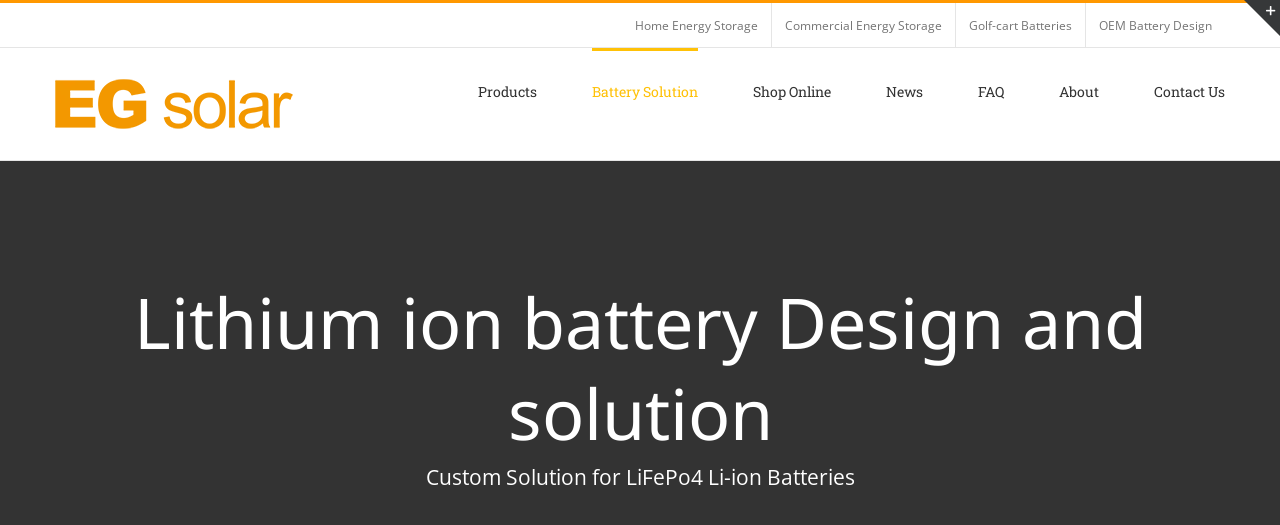

--- FILE ---
content_type: text/html; charset=UTF-8
request_url: https://osmbattery.com/lithium-ion-battery-design-and-solution/
body_size: 41219
content:
<!DOCTYPE html><html class="avada-html-layout-wide avada-html-header-position-top avada-is-100-percent-template" lang="en-US" prefix="og: http://ogp.me/ns# fb: http://ogp.me/ns/fb#"><head><script data-no-optimize="1">var litespeed_docref=sessionStorage.getItem("litespeed_docref");litespeed_docref&&(Object.defineProperty(document,"referrer",{get:function(){return litespeed_docref}}),sessionStorage.removeItem("litespeed_docref"));</script> <meta http-equiv="X-UA-Compatible" content="IE=edge" /><meta http-equiv="Content-Type" content="text/html; charset=utf-8"/><meta name="viewport" content="width=device-width, initial-scale=1" /><meta name='robots' content='index, follow, max-image-preview:large, max-snippet:-1, max-video-preview:-1' /><title>Custom Lithium ion battery Design and solution | OSM</title><meta name="description" content="Custom Design and solution for Lithium ion battery, LFP LiFePo4 battery packs. Energy storage system also Electric vehicles battery packs" /><link rel="canonical" href="https://osmbattery.com/lithium-ion-battery-design-and-solution/" /><meta property="og:locale" content="en_US" /><meta property="og:type" content="article" /><meta property="og:title" content="Lithium ion battery Design and solution" /><meta property="og:description" content="Custom Design and solution for Lithium ion battery, LFP LiFePo4 battery packs. Energy storage system also Electric vehicles battery packs" /><meta property="og:url" content="https://osmbattery.com/lithium-ion-battery-design-and-solution/" /><meta property="og:site_name" content="EG Solar" /><meta property="article:modified_time" content="2024-03-21T12:39:04+00:00" /><meta name="twitter:card" content="summary_large_image" /><meta name="twitter:label1" content="Est. reading time" /><meta name="twitter:data1" content="28 minutes" /> <script type="application/ld+json" class="yoast-schema-graph">{"@context":"https://schema.org","@graph":[{"@type":"WebPage","@id":"https://osmbattery.com/lithium-ion-battery-design-and-solution/","url":"https://osmbattery.com/lithium-ion-battery-design-and-solution/","name":"Custom Lithium ion battery Design and solution | OSM","isPartOf":{"@id":"https://osmbattery.com/#website"},"datePublished":"2019-02-27T12:10:25+00:00","dateModified":"2024-03-21T12:39:04+00:00","description":"Custom Design and solution for Lithium ion battery, LFP LiFePo4 battery packs. Energy storage system also Electric vehicles battery packs","breadcrumb":{"@id":"https://osmbattery.com/lithium-ion-battery-design-and-solution/#breadcrumb"},"inLanguage":"en-US","potentialAction":[{"@type":"ReadAction","target":["https://osmbattery.com/lithium-ion-battery-design-and-solution/"]}]},{"@type":"BreadcrumbList","@id":"https://osmbattery.com/lithium-ion-battery-design-and-solution/#breadcrumb","itemListElement":[{"@type":"ListItem","position":1,"name":"Home","item":"https://osmbattery.com/"},{"@type":"ListItem","position":2,"name":"Lithium ion battery Design and solution"}]},{"@type":"WebSite","@id":"https://osmbattery.com/#website","url":"https://osmbattery.com/","name":"EG Solar","description":"LiFePo4 Battery SYSTEMS","publisher":{"@id":"https://osmbattery.com/#organization"},"potentialAction":[{"@type":"SearchAction","target":{"@type":"EntryPoint","urlTemplate":"https://osmbattery.com/?s={search_term_string}"},"query-input":{"@type":"PropertyValueSpecification","valueRequired":true,"valueName":"search_term_string"}}],"inLanguage":"en-US"},{"@type":"Organization","@id":"https://osmbattery.com/#organization","name":"OSM","url":"https://osmbattery.com/","logo":{"@type":"ImageObject","inLanguage":"en-US","@id":"https://osmbattery.com/#/schema/logo/image/","url":"https://osmbattery.com/wp-content/uploads/2024/11/eg-solar-long_50.png","contentUrl":"https://osmbattery.com/wp-content/uploads/2024/11/eg-solar-long_50.png","width":238,"height":50,"caption":"OSM"},"image":{"@id":"https://osmbattery.com/#/schema/logo/image/"}}]}</script> <link rel='dns-prefetch' href='//client.crisp.chat' /><link rel='dns-prefetch' href='//cdnjs.cloudflare.com' /><link rel='dns-prefetch' href='//www.googletagmanager.com' /><link rel="alternate" type="application/rss+xml" title="EG Solar &raquo; Feed" href="https://osmbattery.com/feed/" /><link rel="alternate" type="application/rss+xml" title="EG Solar &raquo; Comments Feed" href="https://osmbattery.com/comments/feed/" /><link rel="shortcut icon" href="https://osmbattery.com/wp-content/uploads/2024/03/64-eg-solar-icon.png" type="image/x-icon" /><link rel="apple-touch-icon" sizes="180x180" href="https://osmbattery.com/wp-content/uploads/2024/03/152-icon.png"><link rel="icon" sizes="192x192" href="https://osmbattery.com/wp-content/uploads/2024/03/64-eg-solar-icon.png"><meta name="msapplication-TileImage" content="https://osmbattery.com/wp-content/uploads/2024/03/152-icon.png"><link rel="alternate" title="oEmbed (JSON)" type="application/json+oembed" href="https://osmbattery.com/wp-json/oembed/1.0/embed?url=https%3A%2F%2Fosmbattery.com%2Flithium-ion-battery-design-and-solution%2F" /><link rel="alternate" title="oEmbed (XML)" type="text/xml+oembed" href="https://osmbattery.com/wp-json/oembed/1.0/embed?url=https%3A%2F%2Fosmbattery.com%2Flithium-ion-battery-design-and-solution%2F&#038;format=xml" /><meta name="description" content="Lithium ion battery Design and solution
Custom Solution for LiFePo4 Li-ion Batteries
From design to deployment, EG Solar Energy will help you build a world-class battery
EG Solar Energy&#039;s LiFePo4 battery designs and the BMS system focuses on a customizable and modular approach. From conceptualization to making it ready to manufacture, we provide an end-to-end"/><meta property="og:locale" content="en_US"/><meta property="og:type" content="article"/><meta property="og:site_name" content="EG Solar"/><meta property="og:title" content="Custom Lithium ion battery Design and solution | OSM"/><meta property="og:description" content="Lithium ion battery Design and solution
Custom Solution for LiFePo4 Li-ion Batteries
From design to deployment, EG Solar Energy will help you build a world-class battery
EG Solar Energy&#039;s LiFePo4 battery designs and the BMS system focuses on a customizable and modular approach. From conceptualization to making it ready to manufacture, we provide an end-to-end"/><meta property="og:url" content="https://osmbattery.com/lithium-ion-battery-design-and-solution/"/><meta property="article:modified_time" content="2024-03-21T12:39:04+00:00"/><meta property="og:image" content="https://osmbattery.com/wp-content/uploads/2024/11/eg-solar-long_50.png"/><meta property="og:image:width" content="238"/><meta property="og:image:height" content="50"/><meta property="og:image:type" content="image/png"/><style id='wp-img-auto-sizes-contain-inline-css' type='text/css'>img:is([sizes=auto i],[sizes^="auto," i]){contain-intrinsic-size:3000px 1500px}
/*# sourceURL=wp-img-auto-sizes-contain-inline-css */</style><link data-optimized="2" rel="stylesheet" href="https://osmbattery.com/wp-content/litespeed/css/69115a5c6b8532bbde16210c2abacc4f.css?ver=ba8f5" /><style id='woocommerce-inline-inline-css' type='text/css'>.woocommerce form .form-row .required { visibility: visible; }
/*# sourceURL=woocommerce-inline-inline-css */</style><link rel='stylesheet' id='photoswipe-css-css' href='https://cdnjs.cloudflare.com/ajax/libs/photoswipe/5.3.6/photoswipe.min.css?ver=5.3.6' type='text/css' media='all' /> <script type="litespeed/javascript" data-src="https://osmbattery.com/wp-includes/js/jquery/jquery.min.js" id="jquery-core-js"></script> <script id="layerslider-utils-js-extra" type="litespeed/javascript">var LS_Meta={"v":"7.0.5","fixGSAP":"1"}</script> <script type="litespeed/javascript" data-src="https://osmbattery.com/wp-content/plugins/LayerSlider/assets/static/layerslider/js/layerslider.kreaturamedia.jquery.js" id="layerslider-js"></script> <script id="woocommerce-js-extra" type="litespeed/javascript">var woocommerce_params={"ajax_url":"/wp-admin/admin-ajax.php","wc_ajax_url":"/?wc-ajax=%%endpoint%%","i18n_password_show":"Show password","i18n_password_hide":"Hide password"}</script> <meta name="generator" content="Powered by LayerSlider 7.0.5 - Multi-Purpose, Responsive, Parallax, Mobile-Friendly Slider Plugin for WordPress." /><link rel="https://api.w.org/" href="https://osmbattery.com/wp-json/" /><link rel="alternate" title="JSON" type="application/json" href="https://osmbattery.com/wp-json/wp/v2/pages/2434" /><link rel="EditURI" type="application/rsd+xml" title="RSD" href="https://osmbattery.com/xmlrpc.php?rsd" /><meta name="generator" content="WordPress 6.9" /><meta name="generator" content="WooCommerce 10.4.3" /><link rel='shortlink' href='https://osmbattery.com/?p=2434' /><meta name="generator" content="Site Kit by Google 1.168.0" /><style type="text/css" id="css-fb-visibility">@media screen and (max-width: 640px){.fusion-no-small-visibility{display:none !important;}body .sm-text-align-center{text-align:center !important;}body .sm-text-align-left{text-align:left !important;}body .sm-text-align-right{text-align:right !important;}body .sm-flex-align-center{justify-content:center !important;}body .sm-flex-align-flex-start{justify-content:flex-start !important;}body .sm-flex-align-flex-end{justify-content:flex-end !important;}body .sm-mx-auto{margin-left:auto !important;margin-right:auto !important;}body .sm-ml-auto{margin-left:auto !important;}body .sm-mr-auto{margin-right:auto !important;}body .fusion-absolute-position-small{position:absolute;top:auto;width:100%;}.awb-sticky.awb-sticky-small{ position: sticky; top: var(--awb-sticky-offset,0); }}@media screen and (min-width: 641px) and (max-width: 1024px){.fusion-no-medium-visibility{display:none !important;}body .md-text-align-center{text-align:center !important;}body .md-text-align-left{text-align:left !important;}body .md-text-align-right{text-align:right !important;}body .md-flex-align-center{justify-content:center !important;}body .md-flex-align-flex-start{justify-content:flex-start !important;}body .md-flex-align-flex-end{justify-content:flex-end !important;}body .md-mx-auto{margin-left:auto !important;margin-right:auto !important;}body .md-ml-auto{margin-left:auto !important;}body .md-mr-auto{margin-right:auto !important;}body .fusion-absolute-position-medium{position:absolute;top:auto;width:100%;}.awb-sticky.awb-sticky-medium{ position: sticky; top: var(--awb-sticky-offset,0); }}@media screen and (min-width: 1025px){.fusion-no-large-visibility{display:none !important;}body .lg-text-align-center{text-align:center !important;}body .lg-text-align-left{text-align:left !important;}body .lg-text-align-right{text-align:right !important;}body .lg-flex-align-center{justify-content:center !important;}body .lg-flex-align-flex-start{justify-content:flex-start !important;}body .lg-flex-align-flex-end{justify-content:flex-end !important;}body .lg-mx-auto{margin-left:auto !important;margin-right:auto !important;}body .lg-ml-auto{margin-left:auto !important;}body .lg-mr-auto{margin-right:auto !important;}body .fusion-absolute-position-large{position:absolute;top:auto;width:100%;}.awb-sticky.awb-sticky-large{ position: sticky; top: var(--awb-sticky-offset,0); }}</style><noscript><style>.woocommerce-product-gallery{ opacity: 1 !important; }</style></noscript><meta name="generator" content="Powered by Slider Revolution 6.5.9 - responsive, Mobile-Friendly Slider Plugin for WordPress with comfortable drag and drop interface." /> <script type="litespeed/javascript">function setREVStartSize(e){window.RSIW=window.RSIW===undefined?window.innerWidth:window.RSIW;window.RSIH=window.RSIH===undefined?window.innerHeight:window.RSIH;try{var pw=document.getElementById(e.c).parentNode.offsetWidth,newh;pw=pw===0||isNaN(pw)?window.RSIW:pw;e.tabw=e.tabw===undefined?0:parseInt(e.tabw);e.thumbw=e.thumbw===undefined?0:parseInt(e.thumbw);e.tabh=e.tabh===undefined?0:parseInt(e.tabh);e.thumbh=e.thumbh===undefined?0:parseInt(e.thumbh);e.tabhide=e.tabhide===undefined?0:parseInt(e.tabhide);e.thumbhide=e.thumbhide===undefined?0:parseInt(e.thumbhide);e.mh=e.mh===undefined||e.mh==""||e.mh==="auto"?0:parseInt(e.mh,0);if(e.layout==="fullscreen"||e.l==="fullscreen")
newh=Math.max(e.mh,window.RSIH);else{e.gw=Array.isArray(e.gw)?e.gw:[e.gw];for(var i in e.rl)if(e.gw[i]===undefined||e.gw[i]===0)e.gw[i]=e.gw[i-1];e.gh=e.el===undefined||e.el===""||(Array.isArray(e.el)&&e.el.length==0)?e.gh:e.el;e.gh=Array.isArray(e.gh)?e.gh:[e.gh];for(var i in e.rl)if(e.gh[i]===undefined||e.gh[i]===0)e.gh[i]=e.gh[i-1];var nl=new Array(e.rl.length),ix=0,sl;e.tabw=e.tabhide>=pw?0:e.tabw;e.thumbw=e.thumbhide>=pw?0:e.thumbw;e.tabh=e.tabhide>=pw?0:e.tabh;e.thumbh=e.thumbhide>=pw?0:e.thumbh;for(var i in e.rl)nl[i]=e.rl[i]<window.RSIW?0:e.rl[i];sl=nl[0];for(var i in nl)if(sl>nl[i]&&nl[i]>0){sl=nl[i];ix=i}
var m=pw>(e.gw[ix]+e.tabw+e.thumbw)?1:(pw-(e.tabw+e.thumbw))/(e.gw[ix]);newh=(e.gh[ix]*m)+(e.tabh+e.thumbh)}
var el=document.getElementById(e.c);if(el!==null&&el)el.style.height=newh+"px";el=document.getElementById(e.c+"_wrapper");if(el!==null&&el){el.style.height=newh+"px";el.style.display="block"}}catch(e){console.log("Failure at Presize of Slider:"+e)}}</script> <script type="litespeed/javascript">var doc=document.documentElement;doc.setAttribute('data-useragent',navigator.userAgent)</script>  <script type="litespeed/javascript" data-src="https://www.googletagmanager.com/gtag/js?id=G-2Z5Y78P65D"></script> <script type="litespeed/javascript">window.dataLayer=window.dataLayer||[];function gtag(){dataLayer.push(arguments)}
gtag('js',new Date());gtag('config','G-2Z5Y78P65D')</script>  <script type="litespeed/javascript" data-src="https://www.googletagmanager.com/gtag/js?id=AW-1034679861"></script> <script type="litespeed/javascript">window.dataLayer=window.dataLayer||[];function gtag(){dataLayer.push(arguments)}
gtag('js',new Date());gtag('config','AW-1034679861')</script>  <script type="litespeed/javascript">gtag('event','conversion',{'send_to':'AW-1034679861/0O4VCJOTsO0BELXsr-0D'})</script> <style id='global-styles-inline-css' type='text/css'>:root{--wp--preset--aspect-ratio--square: 1;--wp--preset--aspect-ratio--4-3: 4/3;--wp--preset--aspect-ratio--3-4: 3/4;--wp--preset--aspect-ratio--3-2: 3/2;--wp--preset--aspect-ratio--2-3: 2/3;--wp--preset--aspect-ratio--16-9: 16/9;--wp--preset--aspect-ratio--9-16: 9/16;--wp--preset--color--black: #000000;--wp--preset--color--cyan-bluish-gray: #abb8c3;--wp--preset--color--white: #ffffff;--wp--preset--color--pale-pink: #f78da7;--wp--preset--color--vivid-red: #cf2e2e;--wp--preset--color--luminous-vivid-orange: #ff6900;--wp--preset--color--luminous-vivid-amber: #fcb900;--wp--preset--color--light-green-cyan: #7bdcb5;--wp--preset--color--vivid-green-cyan: #00d084;--wp--preset--color--pale-cyan-blue: #8ed1fc;--wp--preset--color--vivid-cyan-blue: #0693e3;--wp--preset--color--vivid-purple: #9b51e0;--wp--preset--color--awb-color-1: rgba(255,255,255,1);--wp--preset--color--awb-color-2: rgba(246,246,246,1);--wp--preset--color--awb-color-3: rgba(224,222,222,1);--wp--preset--color--awb-color-4: rgba(160,206,78,1);--wp--preset--color--awb-color-5: rgba(255,152,0,1);--wp--preset--color--awb-color-6: rgba(116,116,116,1);--wp--preset--color--awb-color-7: rgba(68,68,68,1);--wp--preset--color--awb-color-8: rgba(51,51,51,1);--wp--preset--color--awb-color-custom-10: rgba(235,234,234,1);--wp--preset--color--awb-color-custom-11: rgba(191,191,191,1);--wp--preset--color--awb-color-custom-12: rgba(140,137,137,1);--wp--preset--color--awb-color-custom-13: rgba(235,234,234,0.8);--wp--preset--color--awb-color-custom-14: rgba(226,226,226,1);--wp--preset--color--awb-color-custom-15: rgba(74,78,87,1);--wp--preset--color--awb-color-custom-16: rgba(190,189,189,1);--wp--preset--color--awb-color-custom-17: rgba(249,249,249,1);--wp--preset--color--awb-color-custom-18: rgba(238,238,238,1);--wp--preset--gradient--vivid-cyan-blue-to-vivid-purple: linear-gradient(135deg,rgb(6,147,227) 0%,rgb(155,81,224) 100%);--wp--preset--gradient--light-green-cyan-to-vivid-green-cyan: linear-gradient(135deg,rgb(122,220,180) 0%,rgb(0,208,130) 100%);--wp--preset--gradient--luminous-vivid-amber-to-luminous-vivid-orange: linear-gradient(135deg,rgb(252,185,0) 0%,rgb(255,105,0) 100%);--wp--preset--gradient--luminous-vivid-orange-to-vivid-red: linear-gradient(135deg,rgb(255,105,0) 0%,rgb(207,46,46) 100%);--wp--preset--gradient--very-light-gray-to-cyan-bluish-gray: linear-gradient(135deg,rgb(238,238,238) 0%,rgb(169,184,195) 100%);--wp--preset--gradient--cool-to-warm-spectrum: linear-gradient(135deg,rgb(74,234,220) 0%,rgb(151,120,209) 20%,rgb(207,42,186) 40%,rgb(238,44,130) 60%,rgb(251,105,98) 80%,rgb(254,248,76) 100%);--wp--preset--gradient--blush-light-purple: linear-gradient(135deg,rgb(255,206,236) 0%,rgb(152,150,240) 100%);--wp--preset--gradient--blush-bordeaux: linear-gradient(135deg,rgb(254,205,165) 0%,rgb(254,45,45) 50%,rgb(107,0,62) 100%);--wp--preset--gradient--luminous-dusk: linear-gradient(135deg,rgb(255,203,112) 0%,rgb(199,81,192) 50%,rgb(65,88,208) 100%);--wp--preset--gradient--pale-ocean: linear-gradient(135deg,rgb(255,245,203) 0%,rgb(182,227,212) 50%,rgb(51,167,181) 100%);--wp--preset--gradient--electric-grass: linear-gradient(135deg,rgb(202,248,128) 0%,rgb(113,206,126) 100%);--wp--preset--gradient--midnight: linear-gradient(135deg,rgb(2,3,129) 0%,rgb(40,116,252) 100%);--wp--preset--font-size--small: 10.5px;--wp--preset--font-size--medium: 20px;--wp--preset--font-size--large: 21px;--wp--preset--font-size--x-large: 42px;--wp--preset--font-size--normal: 14px;--wp--preset--font-size--xlarge: 28px;--wp--preset--font-size--huge: 42px;--wp--preset--spacing--20: 0.44rem;--wp--preset--spacing--30: 0.67rem;--wp--preset--spacing--40: 1rem;--wp--preset--spacing--50: 1.5rem;--wp--preset--spacing--60: 2.25rem;--wp--preset--spacing--70: 3.38rem;--wp--preset--spacing--80: 5.06rem;--wp--preset--shadow--natural: 6px 6px 9px rgba(0, 0, 0, 0.2);--wp--preset--shadow--deep: 12px 12px 50px rgba(0, 0, 0, 0.4);--wp--preset--shadow--sharp: 6px 6px 0px rgba(0, 0, 0, 0.2);--wp--preset--shadow--outlined: 6px 6px 0px -3px rgb(255, 255, 255), 6px 6px rgb(0, 0, 0);--wp--preset--shadow--crisp: 6px 6px 0px rgb(0, 0, 0);}:where(.is-layout-flex){gap: 0.5em;}:where(.is-layout-grid){gap: 0.5em;}body .is-layout-flex{display: flex;}.is-layout-flex{flex-wrap: wrap;align-items: center;}.is-layout-flex > :is(*, div){margin: 0;}body .is-layout-grid{display: grid;}.is-layout-grid > :is(*, div){margin: 0;}:where(.wp-block-columns.is-layout-flex){gap: 2em;}:where(.wp-block-columns.is-layout-grid){gap: 2em;}:where(.wp-block-post-template.is-layout-flex){gap: 1.25em;}:where(.wp-block-post-template.is-layout-grid){gap: 1.25em;}.has-black-color{color: var(--wp--preset--color--black) !important;}.has-cyan-bluish-gray-color{color: var(--wp--preset--color--cyan-bluish-gray) !important;}.has-white-color{color: var(--wp--preset--color--white) !important;}.has-pale-pink-color{color: var(--wp--preset--color--pale-pink) !important;}.has-vivid-red-color{color: var(--wp--preset--color--vivid-red) !important;}.has-luminous-vivid-orange-color{color: var(--wp--preset--color--luminous-vivid-orange) !important;}.has-luminous-vivid-amber-color{color: var(--wp--preset--color--luminous-vivid-amber) !important;}.has-light-green-cyan-color{color: var(--wp--preset--color--light-green-cyan) !important;}.has-vivid-green-cyan-color{color: var(--wp--preset--color--vivid-green-cyan) !important;}.has-pale-cyan-blue-color{color: var(--wp--preset--color--pale-cyan-blue) !important;}.has-vivid-cyan-blue-color{color: var(--wp--preset--color--vivid-cyan-blue) !important;}.has-vivid-purple-color{color: var(--wp--preset--color--vivid-purple) !important;}.has-black-background-color{background-color: var(--wp--preset--color--black) !important;}.has-cyan-bluish-gray-background-color{background-color: var(--wp--preset--color--cyan-bluish-gray) !important;}.has-white-background-color{background-color: var(--wp--preset--color--white) !important;}.has-pale-pink-background-color{background-color: var(--wp--preset--color--pale-pink) !important;}.has-vivid-red-background-color{background-color: var(--wp--preset--color--vivid-red) !important;}.has-luminous-vivid-orange-background-color{background-color: var(--wp--preset--color--luminous-vivid-orange) !important;}.has-luminous-vivid-amber-background-color{background-color: var(--wp--preset--color--luminous-vivid-amber) !important;}.has-light-green-cyan-background-color{background-color: var(--wp--preset--color--light-green-cyan) !important;}.has-vivid-green-cyan-background-color{background-color: var(--wp--preset--color--vivid-green-cyan) !important;}.has-pale-cyan-blue-background-color{background-color: var(--wp--preset--color--pale-cyan-blue) !important;}.has-vivid-cyan-blue-background-color{background-color: var(--wp--preset--color--vivid-cyan-blue) !important;}.has-vivid-purple-background-color{background-color: var(--wp--preset--color--vivid-purple) !important;}.has-black-border-color{border-color: var(--wp--preset--color--black) !important;}.has-cyan-bluish-gray-border-color{border-color: var(--wp--preset--color--cyan-bluish-gray) !important;}.has-white-border-color{border-color: var(--wp--preset--color--white) !important;}.has-pale-pink-border-color{border-color: var(--wp--preset--color--pale-pink) !important;}.has-vivid-red-border-color{border-color: var(--wp--preset--color--vivid-red) !important;}.has-luminous-vivid-orange-border-color{border-color: var(--wp--preset--color--luminous-vivid-orange) !important;}.has-luminous-vivid-amber-border-color{border-color: var(--wp--preset--color--luminous-vivid-amber) !important;}.has-light-green-cyan-border-color{border-color: var(--wp--preset--color--light-green-cyan) !important;}.has-vivid-green-cyan-border-color{border-color: var(--wp--preset--color--vivid-green-cyan) !important;}.has-pale-cyan-blue-border-color{border-color: var(--wp--preset--color--pale-cyan-blue) !important;}.has-vivid-cyan-blue-border-color{border-color: var(--wp--preset--color--vivid-cyan-blue) !important;}.has-vivid-purple-border-color{border-color: var(--wp--preset--color--vivid-purple) !important;}.has-vivid-cyan-blue-to-vivid-purple-gradient-background{background: var(--wp--preset--gradient--vivid-cyan-blue-to-vivid-purple) !important;}.has-light-green-cyan-to-vivid-green-cyan-gradient-background{background: var(--wp--preset--gradient--light-green-cyan-to-vivid-green-cyan) !important;}.has-luminous-vivid-amber-to-luminous-vivid-orange-gradient-background{background: var(--wp--preset--gradient--luminous-vivid-amber-to-luminous-vivid-orange) !important;}.has-luminous-vivid-orange-to-vivid-red-gradient-background{background: var(--wp--preset--gradient--luminous-vivid-orange-to-vivid-red) !important;}.has-very-light-gray-to-cyan-bluish-gray-gradient-background{background: var(--wp--preset--gradient--very-light-gray-to-cyan-bluish-gray) !important;}.has-cool-to-warm-spectrum-gradient-background{background: var(--wp--preset--gradient--cool-to-warm-spectrum) !important;}.has-blush-light-purple-gradient-background{background: var(--wp--preset--gradient--blush-light-purple) !important;}.has-blush-bordeaux-gradient-background{background: var(--wp--preset--gradient--blush-bordeaux) !important;}.has-luminous-dusk-gradient-background{background: var(--wp--preset--gradient--luminous-dusk) !important;}.has-pale-ocean-gradient-background{background: var(--wp--preset--gradient--pale-ocean) !important;}.has-electric-grass-gradient-background{background: var(--wp--preset--gradient--electric-grass) !important;}.has-midnight-gradient-background{background: var(--wp--preset--gradient--midnight) !important;}.has-small-font-size{font-size: var(--wp--preset--font-size--small) !important;}.has-medium-font-size{font-size: var(--wp--preset--font-size--medium) !important;}.has-large-font-size{font-size: var(--wp--preset--font-size--large) !important;}.has-x-large-font-size{font-size: var(--wp--preset--font-size--x-large) !important;}
/*# sourceURL=global-styles-inline-css */</style><style id='wp-block-library-inline-css' type='text/css'>/*wp_block_styles_on_demand_placeholder:6955b2fd368fd*/
/*# sourceURL=wp-block-library-inline-css */</style><style id='wp-block-library-theme-inline-css' type='text/css'>.wp-block-audio :where(figcaption){color:#555;font-size:13px;text-align:center}.is-dark-theme .wp-block-audio :where(figcaption){color:#ffffffa6}.wp-block-audio{margin:0 0 1em}.wp-block-code{border:1px solid #ccc;border-radius:4px;font-family:Menlo,Consolas,monaco,monospace;padding:.8em 1em}.wp-block-embed :where(figcaption){color:#555;font-size:13px;text-align:center}.is-dark-theme .wp-block-embed :where(figcaption){color:#ffffffa6}.wp-block-embed{margin:0 0 1em}.blocks-gallery-caption{color:#555;font-size:13px;text-align:center}.is-dark-theme .blocks-gallery-caption{color:#ffffffa6}:root :where(.wp-block-image figcaption){color:#555;font-size:13px;text-align:center}.is-dark-theme :root :where(.wp-block-image figcaption){color:#ffffffa6}.wp-block-image{margin:0 0 1em}.wp-block-pullquote{border-bottom:4px solid;border-top:4px solid;color:currentColor;margin-bottom:1.75em}.wp-block-pullquote :where(cite),.wp-block-pullquote :where(footer),.wp-block-pullquote__citation{color:currentColor;font-size:.8125em;font-style:normal;text-transform:uppercase}.wp-block-quote{border-left:.25em solid;margin:0 0 1.75em;padding-left:1em}.wp-block-quote cite,.wp-block-quote footer{color:currentColor;font-size:.8125em;font-style:normal;position:relative}.wp-block-quote:where(.has-text-align-right){border-left:none;border-right:.25em solid;padding-left:0;padding-right:1em}.wp-block-quote:where(.has-text-align-center){border:none;padding-left:0}.wp-block-quote.is-large,.wp-block-quote.is-style-large,.wp-block-quote:where(.is-style-plain){border:none}.wp-block-search .wp-block-search__label{font-weight:700}.wp-block-search__button{border:1px solid #ccc;padding:.375em .625em}:where(.wp-block-group.has-background){padding:1.25em 2.375em}.wp-block-separator.has-css-opacity{opacity:.4}.wp-block-separator{border:none;border-bottom:2px solid;margin-left:auto;margin-right:auto}.wp-block-separator.has-alpha-channel-opacity{opacity:1}.wp-block-separator:not(.is-style-wide):not(.is-style-dots){width:100px}.wp-block-separator.has-background:not(.is-style-dots){border-bottom:none;height:1px}.wp-block-separator.has-background:not(.is-style-wide):not(.is-style-dots){height:2px}.wp-block-table{margin:0 0 1em}.wp-block-table td,.wp-block-table th{word-break:normal}.wp-block-table :where(figcaption){color:#555;font-size:13px;text-align:center}.is-dark-theme .wp-block-table :where(figcaption){color:#ffffffa6}.wp-block-video :where(figcaption){color:#555;font-size:13px;text-align:center}.is-dark-theme .wp-block-video :where(figcaption){color:#ffffffa6}.wp-block-video{margin:0 0 1em}:root :where(.wp-block-template-part.has-background){margin-bottom:0;margin-top:0;padding:1.25em 2.375em}
/*# sourceURL=/wp-includes/css/dist/block-library/theme.min.css */</style><style id='classic-theme-styles-inline-css' type='text/css'>/*! This file is auto-generated */
.wp-block-button__link{color:#fff;background-color:#32373c;border-radius:9999px;box-shadow:none;text-decoration:none;padding:calc(.667em + 2px) calc(1.333em + 2px);font-size:1.125em}.wp-block-file__button{background:#32373c;color:#fff;text-decoration:none}
/*# sourceURL=/wp-includes/css/classic-themes.min.css */</style><style id='rs-plugin-settings-inline-css' type='text/css'>#rs-demo-id {}
/*# sourceURL=rs-plugin-settings-inline-css */</style></head><body class="wp-singular page-template page-template-100-width page-template-100-width-php page page-id-2434 wp-custom-logo wp-theme-Avada theme-Avada woocommerce-no-js fusion-image-hovers fusion-pagination-sizing fusion-button_type-flat fusion-button_span-no fusion-button_gradient-linear avada-image-rollover-circle-yes avada-image-rollover-yes avada-image-rollover-direction-top fusion-body ltr fusion-sticky-header no-mobile-sticky-header no-mobile-slidingbar no-mobile-totop avada-has-rev-slider-styles fusion-disable-outline fusion-sub-menu-fade mobile-logo-pos-left layout-wide-mode avada-has-boxed-modal-shadow-none layout-scroll-offset-full avada-has-zero-margin-offset-top fusion-top-header menu-text-align-center fusion-woo-product-design-classic fusion-woo-shop-page-columns-4 fusion-woo-related-columns-3 fusion-woo-archive-page-columns-3 fusion-woocommerce-equal-heights avada-has-woo-gallery-disabled woo-sale-badge-circle woo-outofstock-badge-top_bar mobile-menu-design-modern fusion-show-pagination-text fusion-header-layout-v2 avada-responsive avada-footer-fx-none avada-menu-highlight-style-bar fusion-search-form-classic fusion-main-menu-search-dropdown fusion-avatar-square avada-dropdown-styles avada-blog-layout-grid avada-blog-archive-layout-large avada-header-shadow-no avada-menu-icon-position-left avada-has-megamenu-shadow avada-has-mainmenu-dropdown-divider avada-has-pagetitle-bg-full avada-has-pagetitle-bg-parallax avada-has-titlebar-bar_and_content avada-has-slidingbar-widgets avada-has-slidingbar-position-top avada-slidingbar-toggle-style-triangle avada-has-slidingbar-sticky avada-has-pagination-padding avada-flyout-menu-direction-fade avada-ec-views-v1" data-awb-post-id="2434">
<a class="skip-link screen-reader-text" href="#content">Skip to content</a><div id="boxed-wrapper"><div id="wrapper" class="fusion-wrapper"><div id="home" style="position:relative;top:-1px;"></div><header class="fusion-header-wrapper"><div class="fusion-header-v2 fusion-logo-alignment fusion-logo-left fusion-sticky-menu- fusion-sticky-logo-1 fusion-mobile-logo-1  fusion-mobile-menu-design-modern"><div class="fusion-secondary-header"><div class="fusion-row"><div class="fusion-alignright"><nav class="fusion-secondary-menu" role="navigation" aria-label="Secondary Menu"><ul id="menu-classic-shop-top-secondary-menu" class="menu"><li  id="menu-item-20676"  class="menu-item menu-item-type-post_type menu-item-object-page menu-item-20676"  data-item-id="20676"><a  href="https://osmbattery.com/residential-lithium-lifepo4-battery-storage-system/" class="fusion-bar-highlight"><span class="menu-text">Home Energy Storage</span></a></li><li  id="menu-item-20678"  class="menu-item menu-item-type-post_type menu-item-object-page menu-item-20678"  data-item-id="20678"><a  href="https://osmbattery.com/battery-energy-storage-system-bess/" class="fusion-bar-highlight"><span class="menu-text">Commercial Energy Storage</span></a></li><li  id="menu-item-20812"  class="menu-item menu-item-type-post_type menu-item-object-page menu-item-20812"  data-item-id="20812"><a  href="https://osmbattery.com/lithium-ion-golf-cart-batteries-custom-manufactuer-from-shenzhen-china/" class="fusion-bar-highlight"><span class="menu-text">Golf-cart Batteries</span></a></li><li  id="menu-item-20681"  class="menu-item menu-item-type-post_type menu-item-object-page current-menu-item page_item page-item-2434 current_page_item menu-item-20681"  data-item-id="20681"><a  href="https://osmbattery.com/lithium-ion-battery-design-and-solution/" class="fusion-bar-highlight"><span class="menu-text">OEM Battery Design</span></a></li></ul></nav><nav class="fusion-mobile-nav-holder fusion-mobile-menu-text-align-left" aria-label="Secondary Mobile Menu"></nav></div></div></div><div class="fusion-header-sticky-height"></div><div class="fusion-header"><div class="fusion-row"><div class="fusion-logo" data-margin-top="31px" data-margin-bottom="31px" data-margin-left="0px" data-margin-right="0px">
<a class="fusion-logo-link"  href="https://osmbattery.com/" >
<img data-lazyloaded="1" src="[data-uri]" data-src="https://osmbattery.com/wp-content/uploads/2024/11/eg-solar-long_50.png" data-srcset="https://osmbattery.com/wp-content/uploads/2024/11/eg-solar-long_50.png 1x, https://osmbattery.com/wp-content/uploads/2024/11/eg-solar-long_50.png 2x" width="238" height="50" style="max-height:50px;height:auto;" alt="EG Solar Logo" data-retina_logo_url="https://osmbattery.com/wp-content/uploads/2024/11/eg-solar-long_50.png" class="fusion-standard-logo" />
<img data-lazyloaded="1" src="[data-uri]" data-src="https://osmbattery.com/wp-content/uploads/2024/11/eg-solar-long_50.png" data-srcset="https://osmbattery.com/wp-content/uploads/2024/11/eg-solar-long_50.png 1x, https://osmbattery.com/wp-content/uploads/2024/11/eg-solar-long_50.png 2x" width="238" height="50" style="max-height:50px;height:auto;" alt="EG Solar Logo" data-retina_logo_url="https://osmbattery.com/wp-content/uploads/2024/11/eg-solar-long_50.png" class="fusion-mobile-logo" />
<img data-lazyloaded="1" src="[data-uri]" data-src="https://osmbattery.com/wp-content/uploads/2024/11/eg-solar-long_50.png" data-srcset="https://osmbattery.com/wp-content/uploads/2024/11/eg-solar-long_50.png 1x, https://osmbattery.com/wp-content/uploads/2024/11/eg-solar-long_50.png 2x" width="238" height="50" style="max-height:50px;height:auto;" alt="EG Solar Logo" data-retina_logo_url="https://osmbattery.com/wp-content/uploads/2024/11/eg-solar-long_50.png" class="fusion-sticky-logo" />
</a></div><nav class="fusion-main-menu" aria-label="Main Menu"><ul id="menu-classic-main-menu" class="fusion-menu"><li  id="menu-item-2432"  class="menu-item menu-item-type-post_type menu-item-object-page menu-item-has-children menu-item-2432 fusion-megamenu-menu "  data-item-id="2432"><a  href="https://osmbattery.com/products/" class="fusion-bar-highlight"><span class="menu-text">Products</span></a><div class="fusion-megamenu-wrapper fusion-columns-3 columns-per-row-3 columns-3 col-span-12 fusion-megamenu-fullwidth fusion-megamenu-width-site-width"><div class="row"><div class="fusion-megamenu-holder" style="width:1170px;" data-width="1170px"><ul class="fusion-megamenu"><li  id="menu-item-2658"  class="menu-item menu-item-type-custom menu-item-object-custom menu-item-2658 fusion-megamenu-submenu fusion-megamenu-submenu-notitle fusion-megamenu-columns-3 col-lg-4 col-md-4 col-sm-4"  style="background-image: url(https://osmbattery.com/wp-content/uploads/2024/11/manu-prom.jpg);"></li><li  id="menu-item-2655"  class="menu-item menu-item-type-custom menu-item-object-custom menu-item-2655 fusion-megamenu-submenu fusion-megamenu-submenu-notitle fusion-megamenu-columns-3 col-lg-4 col-md-4 col-sm-4" ><div class="fusion-megamenu-widgets-container second-level-widget"><style type="text/css" data-id="text-22">@media (max-width: 800px){#text-22{text-align:initial !important;}}</style><div id="text-22" class="fusion-widget-mobile-align-initial fusion-widget-align-center widget widget_text" style="border-style: solid;text-align: center;border-color:transparent;border-width:0px;"><div class="textwidget"><div class="fusion-sep-clear"></div><div class="fusion-separator fusion-full-width-sep" style="margin-left: auto;margin-right: auto;margin-top:15px;width:100%;"></div><div class="fusion-sep-clear"></div><div class="fusion-image-element fusion-image-align-center in-legacy-container" style="text-align:center;--awb-caption-title-font-family:var(--h2_typography-font-family);--awb-caption-title-font-weight:var(--h2_typography-font-weight);--awb-caption-title-font-style:var(--h2_typography-font-style);--awb-caption-title-size:var(--h2_typography-font-size);--awb-caption-title-transform:var(--h2_typography-text-transform);--awb-caption-title-line-height:var(--h2_typography-line-height);--awb-caption-title-letter-spacing:var(--h2_typography-letter-spacing);"><div class="imageframe-align-center"><span class=" fusion-imageframe imageframe-none imageframe-1 hover-type-zoomin" style="border-radius:6px;"><a class="fusion-no-lightbox" href="https://osmbattery.com/products/lifepo4-solar-battery-systems-ground-eco-2-6kwh-51-2v-low-voltage-parallel-solution/" target="_self"><img data-lazyloaded="1" src="[data-uri]" width="894" height="373" decoding="async" data-src="https://osmbattery.com/wp-content/uploads/2024/11/wallpro-first-manu.jpg" alt class="img-responsive wp-image-2650"/></a></span></div></div><div class="fusion-sep-clear"></div><div class="fusion-separator fusion-full-width-sep" style="margin-left: auto;margin-right: auto;margin-top:15px;width:100%;"></div><div class="fusion-sep-clear"></div><span style="font-size: 18px;"><b>Ground Eco &amp; Station</b></span><div class="fusion-sep-clear"></div><div class="fusion-separator fusion-full-width-sep" style="margin-left: auto;margin-right: auto;margin-top:20px;margin-bottom:35px;width:100%;"></div><div class="fusion-sep-clear"></div><div class="fusion-image-element fusion-image-align-center in-legacy-container" style="text-align:center;--awb-caption-title-font-family:var(--h2_typography-font-family);--awb-caption-title-font-weight:var(--h2_typography-font-weight);--awb-caption-title-font-style:var(--h2_typography-font-style);--awb-caption-title-size:var(--h2_typography-font-size);--awb-caption-title-transform:var(--h2_typography-text-transform);--awb-caption-title-line-height:var(--h2_typography-line-height);--awb-caption-title-letter-spacing:var(--h2_typography-letter-spacing);"><div class="imageframe-align-center"><span class=" fusion-imageframe imageframe-none imageframe-2 hover-type-zoomin" style="border-radius:6px;"><a class="fusion-no-lightbox" href="https://osmbattery.com/battery-energy-storage-system-bess/" target="_self"><img data-lazyloaded="1" src="[data-uri]" width="894" height="373" decoding="async" data-src="https://osmbattery.com/wp-content/uploads/2024/11/commercial-ess-manu.jpg" alt class="img-responsive wp-image-2651"/></a></span></div></div><div class="fusion-sep-clear"></div><div class="fusion-separator fusion-full-width-sep" style="margin-left: auto;margin-right: auto;margin-top:15px;width:100%;"></div><div class="fusion-sep-clear"></div><span style="font-size: 18px;"><strong>Commercial ESS Series</strong></span><audio style="display: none;" controls="controls"></audio><audio style="display: none;" controls="controls"></audio></div></div></div></li><li  id="menu-item-2657"  class="menu-item menu-item-type-custom menu-item-object-custom menu-item-2657 fusion-megamenu-submenu fusion-megamenu-submenu-notitle fusion-megamenu-columns-3 col-lg-4 col-md-4 col-sm-4" ><div class="fusion-megamenu-widgets-container second-level-widget"><style type="text/css" data-id="text-23">@media (max-width: 800px){#text-23{text-align:initial !important;}}</style><div id="text-23" class="fusion-widget-mobile-align-initial fusion-widget-align-center widget widget_text" style="border-style: solid;text-align: center;border-color:transparent;border-width:0px;"><div class="textwidget"><div class="fusion-sep-clear"></div><div class="fusion-separator fusion-full-width-sep" style="margin-left: auto;margin-right: auto;margin-top:15px;width:100%;"></div><div class="fusion-sep-clear"></div><div class="fusion-image-element fusion-image-align-center in-legacy-container" style="text-align:center;--awb-caption-title-font-family:var(--h2_typography-font-family);--awb-caption-title-font-weight:var(--h2_typography-font-weight);--awb-caption-title-font-style:var(--h2_typography-font-style);--awb-caption-title-size:var(--h2_typography-font-size);--awb-caption-title-transform:var(--h2_typography-text-transform);--awb-caption-title-line-height:var(--h2_typography-line-height);--awb-caption-title-letter-spacing:var(--h2_typography-letter-spacing);"><div class="imageframe-align-center"><span class=" fusion-imageframe imageframe-none imageframe-3 hover-type-zoomin" style="border-radius:6px;"><a class="fusion-no-lightbox" href="https://osmbattery.com/48-volt-lifepo4-battery-pack/" target="_self"><img data-lazyloaded="1" src="[data-uri]" width="894" height="373" decoding="async" data-src="https://osmbattery.com/wp-content/uploads/2024/03/manuel-photo-5kwh-battery.jpg" alt class="img-responsive wp-image-2650"/></a></span></div></div><div class="fusion-sep-clear"></div><div class="fusion-separator fusion-full-width-sep" style="margin-left: auto;margin-right: auto;margin-top:15px;width:100%;"></div><div class="fusion-sep-clear"></div><span style="font-size: 18px;"><strong>Rack Mounted 5 Kwh</strong></span><div class="fusion-sep-clear"></div><div class="fusion-separator fusion-full-width-sep" style="margin-left: auto;margin-right: auto;margin-top:20px;margin-bottom:35px;width:100%;"></div><div class="fusion-sep-clear"></div><div class="fusion-image-element fusion-image-align-center in-legacy-container" style="text-align:center;--awb-caption-title-font-family:var(--h2_typography-font-family);--awb-caption-title-font-weight:var(--h2_typography-font-weight);--awb-caption-title-font-style:var(--h2_typography-font-style);--awb-caption-title-size:var(--h2_typography-font-size);--awb-caption-title-transform:var(--h2_typography-text-transform);--awb-caption-title-line-height:var(--h2_typography-line-height);--awb-caption-title-letter-spacing:var(--h2_typography-letter-spacing);"><div class="imageframe-align-center"><span class=" fusion-imageframe imageframe-none imageframe-4 hover-type-zoomin" style="border-radius:6px;"><a class="fusion-no-lightbox" href="https://osmbattery.com/products/12v-100ah-lithium-ion-lifepo4-phosphate-deep-cycle-battery/" target="_self"><img data-lazyloaded="1" src="[data-uri]" width="894" height="373" decoding="async" data-src="https://osmbattery.com/wp-content/uploads/2024/03/lead-acid-type.jpg" alt class="img-responsive wp-image-2651"/></a></span></div></div><div class="fusion-sep-clear"></div><div class="fusion-separator fusion-full-width-sep" style="margin-left: auto;margin-right: auto;margin-top:15px;width:100%;"></div><div class="fusion-sep-clear"></div><span style="font-size: 18px;"><strong>LiFePo4 Battery Packs</strong></span><audio style="display: none;" controls="controls"></audio><audio style="display: none;" controls="controls"></audio></div></div></div></li></ul></div><div style="clear:both;"></div></div></div></li><li  id="menu-item-20235"  class="menu-item menu-item-type-post_type menu-item-object-page current-menu-ancestor current-menu-parent current_page_parent current_page_ancestor menu-item-has-children menu-item-20235 fusion-dropdown-menu"  data-item-id="20235"><a  href="https://osmbattery.com/residential-commercial-industrial-grid-scale-ess-solar-controller-solution/" class="fusion-bar-highlight"><span class="menu-text">Battery Solution</span></a><ul class="sub-menu"><li  id="menu-item-21303"  class="menu-item menu-item-type-post_type menu-item-object-page menu-item-has-children menu-item-21303 fusion-dropdown-submenu" ><a  href="https://osmbattery.com/solar-energy-storage-systems/" class="fusion-bar-highlight"><span>Solar Energy Battery Storage</span></a><ul class="sub-menu"><li  id="menu-item-20652"  class="menu-item menu-item-type-post_type menu-item-object-page menu-item-20652" ><a  href="https://osmbattery.com/residential-lithium-lifepo4-battery-storage-system/" class="fusion-bar-highlight"><span>Residential battery energy storage</span></a></li><li  id="menu-item-20291"  class="menu-item menu-item-type-post_type menu-item-object-page menu-item-20291" ><a  href="https://osmbattery.com/battery-energy-storage-system-bess/" class="fusion-bar-highlight"><span>Commercial Lithium-ion BESS</span></a></li></ul></li><li  id="menu-item-21301"  class="menu-item menu-item-type-post_type menu-item-object-page menu-item-21301 fusion-dropdown-submenu" ><a  href="https://osmbattery.com/48-volt-lifepo4-battery-pack/" class="fusion-bar-highlight"><span>48 volt lifepo4 battery System</span></a></li><li  id="menu-item-21305"  class="menu-item menu-item-type-post_type menu-item-object-page menu-item-21305 fusion-dropdown-submenu" ><a  href="https://osmbattery.com/24v-lithium-ion-battery-rechargeable-deep-cycle-lifepo4-supplier/" class="fusion-bar-highlight"><span>24v lifepo4 Battery Storage</span></a></li><li  id="menu-item-20813"  class="menu-item menu-item-type-post_type menu-item-object-page menu-item-20813 fusion-dropdown-submenu" ><a  href="https://osmbattery.com/lithium-ion-golf-cart-batteries-custom-manufactuer-from-shenzhen-china/" class="fusion-bar-highlight"><span>Lithium ion golf cart batteries</span></a></li><li  id="menu-item-21302"  class="menu-item menu-item-type-post_type menu-item-object-page current-menu-item page_item page-item-2434 current_page_item menu-item-21302 fusion-dropdown-submenu" ><a  href="https://osmbattery.com/lithium-ion-battery-design-and-solution/" class="fusion-bar-highlight"><span>Lithium ion battery Design and solution</span></a></li></ul></li><li  id="menu-item-20211"  class="menu-item menu-item-type-post_type menu-item-object-page menu-item-20211"  data-item-id="20211"><a  href="https://osmbattery.com/osm-shop/" class="fusion-bar-highlight"><span class="menu-text">Shop Online</span></a></li><li  id="menu-item-19766"  class="menu-item menu-item-type-post_type menu-item-object-page menu-item-19766"  data-item-id="19766"><a  href="https://osmbattery.com/news-2/" class="fusion-bar-highlight"><span class="menu-text">News</span></a></li><li  id="menu-item-19999"  class="menu-item menu-item-type-post_type menu-item-object-page menu-item-19999"  data-item-id="19999"><a  href="https://osmbattery.com/lithium-battery-faq/" class="fusion-bar-highlight"><span class="menu-text">FAQ</span></a></li><li  id="menu-item-1708"  class="menu-item menu-item-type-post_type menu-item-object-page menu-item-has-children menu-item-1708 fusion-megamenu-menu "  data-item-id="1708"><a  href="https://osmbattery.com/about/" class="fusion-bar-highlight"><span class="menu-text">About</span></a><div class="fusion-megamenu-wrapper fusion-columns-4 columns-per-row-4 columns-4 col-span-12 fusion-megamenu-fullwidth fusion-megamenu-width-site-width"><div class="row"><div class="fusion-megamenu-holder" style="width:1170px;" data-width="1170px"><ul class="fusion-megamenu"><li  id="menu-item-1737"  class="menu-item menu-item-type-post_type menu-item-object-page menu-item-1737 fusion-megamenu-submenu menu-item-has-link fusion-megamenu-columns-4 col-lg-3 col-md-3 col-sm-3"  style="background-image: url(https://osmbattery.com/wp-content/uploads/2019/03/team-widget-background-fade.png);"><div class='fusion-megamenu-title'><a class="awb-justify-title" href="https://osmbattery.com/our-team/"><span class="fusion-megamenu-icon"><i class="glyphicon fa-users fas" aria-hidden="true"></i></span>Company<span class="fusion-menu-highlight-label" style="background-color:#a0ce4e;color:#ffffff;">Profile</span></a></div><div class="fusion-megamenu-widgets-container second-level-widget"><div id="text-17" class="widget widget_text" style="border-style: solid;border-color:transparent;border-width:0px;"><div class="textwidget">EG Solar Headoffice located in Shenzhen China. Production based in ShangRao city JiangXi Province. Technical Team Over 20 years Lithium battery Development Experience.<div class="fusion-sep-clear"></div><div class="fusion-separator fusion-full-width-sep" style="margin-left: auto;margin-right: auto;margin-top:10px;margin-bottom:10px;width:100%;"></div><div class="fusion-sep-clear"></div><div class="fusion-alignleft"><a class="fusion-button button-flat fusion-button-default-size button-default fusion-button-default button-1 fusion-button-default-span fusion-button-default-type" target="_self" href="https://osmbattery.com/our-team/"><span class="fusion-button-text awb-button__text awb-button__text--default">Who We Are</span></a></div></div></div></div></li><li  id="menu-item-2420"  class="menu-item menu-item-type-post_type menu-item-object-page menu-item-2420 fusion-megamenu-submenu menu-item-has-link fusion-megamenu-columns-4 col-lg-3 col-md-3 col-sm-3"  style="background-image: url(https://osmbattery.com/wp-content/uploads/2019/08/city-widget-bg-fade-.jpg);"><div class='fusion-megamenu-title'><a class="awb-justify-title" href="https://osmbattery.com/quality-managment-2/"><span class="fusion-megamenu-icon"><i class="glyphicon fa-calendar-alt far" aria-hidden="true"></i></span>Qualifications</a></div><div class="fusion-megamenu-widgets-container second-level-widget"><div id="text-18" class="widget widget_text" style="border-style: solid;border-color:transparent;border-width:0px;"><div class="textwidget">Quality is always the Life of a team. EG Solar testing and Production technology meets the global standard. Our Quality standard of IEC61960, IEEE-1725, UL2054, UL1642, etc.<div class="fusion-sep-clear"></div><div class="fusion-separator fusion-full-width-sep" style="margin-left: auto;margin-right: auto;margin-top:10px;margin-bottom:10px;width:100%;"></div><div class="fusion-sep-clear"></div><div class="fusion-alignleft"><a class="fusion-button button-flat fusion-button-default-size button-default fusion-button-default button-2 fusion-button-default-span fusion-button-default-type" target="_self" href="https://osmbattery.com/quality-managment-2/"><span class="fusion-button-text awb-button__text awb-button__text--default">Our Quality</span></a></div></div></div></div></li><li  id="menu-item-2423"  class="menu-item menu-item-type-post_type menu-item-object-page menu-item-2423 fusion-megamenu-submenu menu-item-has-link fusion-megamenu-columns-4 col-lg-3 col-md-3 col-sm-3"  style="background-image: url(https://osmbattery.com/wp-content/uploads/2019/03/team-widget-background-fade.png);"><div class='fusion-megamenu-title'><a class="awb-justify-title" href="https://osmbattery.com/production-overview/"><span class="fusion-megamenu-icon"><i class="glyphicon fa-book fas" aria-hidden="true"></i></span>Manufacturing</a></div><div class="fusion-megamenu-widgets-container second-level-widget"><div id="text-19" class="widget widget_text" style="border-style: solid;border-color:transparent;border-width:0px;"><div class="textwidget">Learn About Our Production process and factory facility. Production from Cells, Battery pack, BMS and Working environment. Experience Battery Pack Manufactuer Technology<div class="fusion-sep-clear"></div><div class="fusion-separator fusion-full-width-sep" style="margin-left: auto;margin-right: auto;margin-top:10px;margin-bottom:10px;width:100%;"></div><div class="fusion-sep-clear"></div><div class="fusion-alignleft"><a class="fusion-button button-flat fusion-button-default-size button-default fusion-button-default button-3 fusion-button-default-span fusion-button-default-type" target="_self" href="https://osmbattery.com/production-overview/"><span class="fusion-button-text awb-button__text awb-button__text--default">Factory Overview </span></a></div></div></div></div></li><li  id="menu-item-1753"  class="menu-item menu-item-type-post_type menu-item-object-page menu-item-1753 fusion-megamenu-submenu menu-item-has-link fusion-megamenu-columns-4 col-lg-3 col-md-3 col-sm-3"  style="background-image: url(https://osmbattery.com/wp-content/uploads/2019/08/city-widget-bg-fade-.jpg);"><div class='fusion-megamenu-title'><a class="awb-justify-title" href="https://osmbattery.com/lithium-battery-faq/"><span class="fusion-megamenu-icon"><i class="glyphicon fa-question-circle fas" aria-hidden="true"></i></span>Corporate FAQ</a></div><div class="fusion-megamenu-widgets-container second-level-widget"><div id="text-20" class="widget widget_text" style="border-style: solid;border-color:transparent;border-width:0px;"><div class="textwidget">All you need to know about Li ion battery and LFP batteries. knowledge About Lithium battery technology, production and they correct way to use them.<div class="fusion-sep-clear"></div><div class="fusion-separator fusion-full-width-sep" style="margin-left: auto;margin-right: auto;margin-top:10px;margin-bottom:10px;width:100%;"></div><div class="fusion-sep-clear"></div><div class="fusion-alignleft"><a class="fusion-button button-flat fusion-button-default-size button-default fusion-button-default button-4 fusion-button-default-span fusion-button-default-type" target="_self" href="https://osmbattery.com/lithium-battery-faq/"><span class="fusion-button-text awb-button__text awb-button__text--default">Battery FAQ</span></a></div></div></div></div></li></ul></div><div style="clear:both;"></div></div></div></li><li  id="menu-item-1807"  class="menu-item menu-item-type-post_type menu-item-object-page menu-item-1807"  data-item-id="1807"><a  href="https://osmbattery.com/contact-us/" class="fusion-bar-highlight"><span class="menu-text">Contact Us</span></a></li></ul></nav><div class="fusion-mobile-menu-icons">
<a href="#" class="fusion-icon awb-icon-bars" aria-label="Toggle mobile menu" aria-expanded="false"></a></div><nav class="fusion-mobile-nav-holder fusion-mobile-menu-text-align-left" aria-label="Main Menu Mobile"></nav></div></div></div><div class="fusion-clearfix"></div></header><div id="sliders-container" class="fusion-slider-visibility"></div><section class="avada-page-titlebar-wrapper" aria-label="Page Title Bar"><div class="fusion-page-title-bar fusion-page-title-bar-breadcrumbs fusion-page-title-bar-center"><div class="fusion-page-title-row"><div class="fusion-page-title-wrapper"><div class="fusion-page-title-captions"><h1 class="entry-title">Lithium ion battery Design and solution</h1><h3>Custom Solution for LiFePo4 Li-ion Batteries</h3></div></div></div></div></section><main id="main" class="clearfix width-100"><div class="fusion-row" style="max-width:100%;"><section id="content" class="full-width"><div id="post-2434" class="post-2434 page type-page status-publish hentry">
<span class="entry-title rich-snippet-hidden">Lithium ion battery Design and solution</span><span class="vcard rich-snippet-hidden"><span class="fn"><a href="https://osmbattery.com/author/admin/" title="Posts by admin" rel="author">admin</a></span></span><span class="updated rich-snippet-hidden">2024-03-21T12:39:04+00:00</span><div class="post-content"><div class="fusion-fullwidth fullwidth-box fusion-builder-row-1 nonhundred-percent-fullwidth non-hundred-percent-height-scrolling" style="--awb-border-radius-top-left:0px;--awb-border-radius-top-right:0px;--awb-border-radius-bottom-right:0px;--awb-border-radius-bottom-left:0px;--awb-padding-top:60px;--awb-padding-bottom:60px;--awb-flex-wrap:wrap;" ><div class="fusion-builder-row fusion-row"><div class="fusion-layout-column fusion_builder_column fusion-builder-column-0 fusion_builder_column_1_1 1_1 fusion-one-full fusion-column-first fusion-column-last" style="--awb-bg-size:cover;--awb-margin-bottom:0px;"><div class="fusion-column-wrapper fusion-flex-column-wrapper-legacy"><div class="fusion-title title fusion-title-1 fusion-title-center fusion-title-text fusion-title-size-two"><div class="title-sep-container title-sep-container-left"><div class="title-sep sep- sep-solid" style="border-color:#e2e2e2;"></div></div><span class="awb-title-spacer"></span><h2 class="fusion-title-heading title-heading-center fusion-responsive-typography-calculated" style="margin:0;--fontSize:30;line-height:1.2;"><p>Lithium ion battery Design and solution<br />
Custom Solution for LiFePo4 Li-ion Batteries</p></h2><span class="awb-title-spacer"></span><div class="title-sep-container title-sep-container-right"><div class="title-sep sep- sep-solid" style="border-color:#e2e2e2;"></div></div></div><div class="fusion-text fusion-text-1"><p style="text-align: center;">From design to deployment, EG Solar Energy will help you build a world-class battery<br />
EG Solar Energy&#8217;s LiFePo4 battery designs and the BMS system focuses on a customizable and modular approach. From conceptualization to making it ready to manufacture, we provide an end-to-end solution for designing use-specific Lithium-ion battery packs and BMSs.</p><p>EG Solar Technology leverages its deep domain expertise in the Lithium ion Battery energy storage space to deliver the perfect design for your application.</p></div><div class="fusion-clearfix"></div></div></div></div></div><div class="fusion-fullwidth fullwidth-box fusion-builder-row-2 nonhundred-percent-fullwidth non-hundred-percent-height-scrolling" style="--awb-border-radius-top-left:0px;--awb-border-radius-top-right:0px;--awb-border-radius-bottom-right:0px;--awb-border-radius-bottom-left:0px;--awb-padding-bottom:95px;--awb-flex-wrap:wrap;" ><div class="fusion-builder-row fusion-row"><div class="fusion-layout-column fusion_builder_column fusion-builder-column-1 fusion_builder_column_2_3 2_3 fusion-two-third fusion-column-first" style="--awb-bg-size:cover;--awb-margin-bottom:30px;width:66.666666666667%;width:calc(66.666666666667% - ( ( 4% ) * 0.66666666666667 ) );margin-right: 4%;"><div class="fusion-column-wrapper fusion-flex-column-wrapper-legacy"><style type="text/css">#fusion-chart-1 .fusion-chart-legend-wrap li:nth-child(1) span{color: #ffffff;}</style><div id="fusion-chart-1" class="fusion-chart" data-type="line" data-x_axis_labels="12.8v|25.6v|51.2v|60v|300v|700v" data-x_axis_label="System Voltage Developed" data-y_axis_label="Services Project" data-show_tooltips="yes" data-bg_colors="rgba(3,169,244,1)|rgba(139,195,74,1)|rgba(255,152,0,1)|||" data-border_colors="rgba(3,169,244,1)|rgba(139,195,74,1)|rgba(255,152,0,1)|||" data-border_size="3" data-border_type="non_smooth" data-chart_fill="origin" data-chart_point_style="circle" data-chart_point_size="3" data-chart_axis_text_color="rgba(102,102,102,1)" data-chart_gridline_color="rgba(0,0,0,0.1)"><div class="fusion-chart-dataset" data-label="Data Set 1" data-values="500|260|480|150|88|120" data-background_color="rgba(160,206,78,0.4)" data-border_color="rgba(160,206,78,1)"></div><div class="fusion-chart-inner"><div class="fusion-chart-wrap"><canvas></canvas></div></div></div><div class="fusion-clearfix"></div></div></div><div class="fusion-layout-column fusion_builder_column fusion-builder-column-2 fusion_builder_column_1_3 1_3 fusion-one-third fusion-column-last" style="--awb-bg-size:cover;width:33.333333333333%;width:calc(33.333333333333% - ( ( 4% ) * 0.33333333333333 ) );"><div class="fusion-column-wrapper fusion-flex-column-wrapper-legacy"><div class="fusion-title title fusion-title-2 fusion-title-text fusion-title-size-three" style="--awb-text-color:#a0ce4e;"><h3 class="fusion-title-heading title-heading-left fusion-responsive-typography-calculated" style="margin:0;--fontSize:28;line-height:1.6;">EG Solar Energy Developed Projects</h3><span class="awb-title-spacer"></span><div class="title-sep-container"><div class="title-sep sep- sep-solid" style="border-color:#e2e2e2;"></div></div></div><div class="fusion-title title fusion-title-3 fusion-title-text fusion-title-size-five"><h5 class="fusion-title-heading title-heading-left fusion-responsive-typography-calculated" style="margin:0;--fontSize:20;--minFontSize:20;line-height:1.85;"><strong>10000+ (<span style="color: #a0ce4e;">+2.81</span> / <span style="color: #a0ce4e;">+1.47%</span>)</strong></h5><span class="awb-title-spacer"></span><div class="title-sep-container"><div class="title-sep sep- sep-solid" style="border-color:#e2e2e2;"></div></div></div><div class="fusion-text fusion-text-2"><p>From Conceptualization to Bulk Production: 10 days average</p></div><div class="fusion-alignleft"><a class="fusion-button button-flat fusion-button-default-size button-default fusion-button-default button-5 fusion-button-default-span fusion-button-default-type" target="_self"><span class="fusion-button-text awb-button__text awb-button__text--default">Contact US OEM ProJect</span></a></div><div class="fusion-sep-clear"></div><div class="fusion-separator fusion-full-width-sep" style="margin-left: auto;margin-right: auto;margin-top:10px;margin-bottom:10px;width:100%;"></div><div class="fusion-sep-clear"></div><div class="fusion-alignleft"><a class="fusion-button button-flat fusion-button-default-size button-default fusion-button-default button-6 fusion-button-default-span fusion-button-default-type" target="_self"><span class="fusion-button-text awb-button__text awb-button__text--default">Custom Lithium ion Battery</span></a></div><div class="fusion-clearfix"></div></div></div></div></div><div class="fusion-fullwidth fullwidth-box fusion-builder-row-3 fusion-parallax-none nonhundred-percent-fullwidth non-hundred-percent-height-scrolling" style="--awb-border-radius-top-left:0px;--awb-border-radius-top-right:0px;--awb-border-radius-bottom-right:0px;--awb-border-radius-bottom-left:0px;--awb-padding-top:6%;--awb-padding-bottom:6%;--awb-margin-top:0px;--awb-background-image:url(&quot;https://osmbattery.com/wp-content/uploads/2016/02/home_personal_skills_bg.jpg&quot;);--awb-background-size:cover;--awb-flex-wrap:wrap;" ><div class="fusion-builder-row fusion-row"><div class="fusion-layout-column fusion_builder_column fusion-builder-column-3 fusion_builder_column_1_1 1_1 fusion-one-full fusion-column-first fusion-column-last" style="--awb-padding-top:59px;--awb-padding-right:66px;--awb-padding-bottom:59px;--awb-padding-left:75px;--awb-bg-color:rgba(0,0,0,0.6);--awb-bg-color-hover:rgba(0,0,0,0.6);--awb-bg-size:cover;--awb-border-color:#a0ce4e;--awb-border-top:3px;--awb-border-right:3px;--awb-border-bottom:3px;--awb-border-left:3px;--awb-border-style:solid;--awb-margin-bottom:1px;"><div class="fusion-column-wrapper fusion-flex-column-wrapper-legacy"><div class="fusion-title title fusion-title-4 fusion-title-center fusion-title-text fusion-title-size-three" style="--awb-text-color:#ffffff;"><div class="title-sep-container title-sep-container-left"><div class="title-sep sep- sep-solid" style="border-color:#e2e2e2;"></div></div><span class="awb-title-spacer"></span><h3 class="fusion-title-heading title-heading-center fusion-responsive-typography-calculated" style="margin:0;--fontSize:28;line-height:1.6;">Lithium ion Design Conceptualization and Engineering</h3><span class="awb-title-spacer"></span><div class="title-sep-container title-sep-container-right"><div class="title-sep sep- sep-solid" style="border-color:#e2e2e2;"></div></div></div><div class="fusion-text fusion-text-3"><p style="text-align: center;"><span style="color: #ffffff;">After understanding the application and requirements of the Li-ion battery / LFP, EG Solar will carefully select the right cell chemistry and provide the most effective concepts, aesthetics &amp; materials. EG Solar Technology will work with you to select the type of cells &amp; form factor based on the end goal of your application and help you achieve the highest lithium-ion battery efficiency.</span></p></div><div class="fusion-sep-clear"></div><div class="fusion-separator fusion-full-width-sep" style="margin-left: auto;margin-right: auto;margin-top:10px;margin-bottom:10px;width:100%;"></div><div class="fusion-sep-clear"></div><div class="fusion-builder-row fusion-builder-row-inner fusion-row"><div class="fusion-layout-column fusion_builder_column_inner fusion-builder-nested-column-0 fusion_builder_column_inner_1_5 1_5 fusion-one-fifth fusion-column-first" style="--awb-bg-size:cover;width:20%;width:calc(20% - ( ( 4% + 4% + 4% + 4% ) * 0.2 ) );margin-right: 4%;"><div class="fusion-column-wrapper fusion-flex-column-wrapper-legacy"><div class="fusion-aligncenter"><a class="fusion-button button-flat fusion-button-default-size button-default fusion-button-default button-7 fusion-button-default-span fusion-button-default-type" target="_self"><span class="fusion-button-text awb-button__text awb-button__text--default">Battery Cell Selection</span></a></div><div class="fusion-clearfix"></div></div></div><div class="fusion-layout-column fusion_builder_column_inner fusion-builder-nested-column-1 fusion_builder_column_inner_1_5 1_5 fusion-one-fifth" style="--awb-bg-size:cover;width:20%;width:calc(20% - ( ( 4% + 4% + 4% + 4% ) * 0.2 ) );margin-right: 4%;"><div class="fusion-column-wrapper fusion-flex-column-wrapper-legacy"><div class="fusion-aligncenter"><a class="fusion-button button-flat fusion-button-default-size button-default fusion-button-default button-8 fusion-button-default-span fusion-button-default-type" target="_self" href="https://bit.ly/2wVX4yE"><span class="fusion-button-text awb-button__text awb-button__text--default">​Thermal Management</span></a></div><div class="fusion-clearfix"></div></div></div><div class="fusion-layout-column fusion_builder_column_inner fusion-builder-nested-column-2 fusion_builder_column_inner_1_5 1_5 fusion-one-fifth" style="--awb-bg-size:cover;width:20%;width:calc(20% - ( ( 4% + 4% + 4% + 4% ) * 0.2 ) );margin-right: 4%;"><div class="fusion-column-wrapper fusion-flex-column-wrapper-legacy"><div class="fusion-aligncenter"><a class="fusion-button button-flat fusion-button-default-size button-default fusion-button-default button-9 fusion-button-default-span fusion-button-default-type" target="_self" href="http://bit.ly/2wVX4yE"><span class="fusion-button-text awb-button__text awb-button__text--default">Mechanical Assembly</span></a></div><div class="fusion-clearfix"></div></div></div><div class="fusion-layout-column fusion_builder_column_inner fusion-builder-nested-column-3 fusion_builder_column_inner_1_5 1_5 fusion-one-fifth" style="--awb-bg-size:cover;width:20%;width:calc(20% - ( ( 4% + 4% + 4% + 4% ) * 0.2 ) );margin-right: 4%;"><div class="fusion-column-wrapper fusion-flex-column-wrapper-legacy"><div class="fusion-aligncenter"><a class="fusion-button button-flat fusion-button-default-size button-default fusion-button-default button-10 fusion-button-default-span fusion-button-default-type" target="_self" href="http://bit.ly/2wVX4yE"><span class="fusion-button-text awb-button__text awb-button__text--default">Structural Design</span></a></div><div class="fusion-clearfix"></div></div></div><div class="fusion-layout-column fusion_builder_column_inner fusion-builder-nested-column-4 fusion_builder_column_inner_1_5 1_5 fusion-one-fifth fusion-column-last" style="--awb-bg-size:cover;width:20%;width:calc(20% - ( ( 4% + 4% + 4% + 4% ) * 0.2 ) );"><div class="fusion-column-wrapper fusion-flex-column-wrapper-legacy"><div class="fusion-aligncenter"><a class="fusion-button button-flat fusion-button-default-size button-default fusion-button-default button-11 fusion-button-default-span fusion-button-default-type" target="_self" href="http://bit.ly/2wVX4yE"><span class="fusion-button-text awb-button__text awb-button__text--default">Design Analysis</span></a></div><div class="fusion-clearfix"></div></div></div></div><div class="fusion-builder-row fusion-builder-row-inner fusion-row"><div class="fusion-layout-column fusion_builder_column_inner fusion-builder-nested-column-5 fusion_builder_column_inner_1_3 1_3 fusion-one-third fusion-column-first" style="--awb-bg-size:cover;width:33.333333333333%;width:calc(33.333333333333% - ( ( 4% + 4% ) * 0.33333333333333 ) );margin-right: 4%;"><div class="fusion-column-wrapper fusion-column-has-shadow fusion-flex-column-wrapper-legacy"><div class="fusion-text fusion-text-4"><p><strong>Cell Selection:</strong> Once the ideal Li-ion cell is selected, ION Energy evaluates the combination of these cells to correctly fit the application and deliver higher uptime. Choosing the right supplier of cells for your application is also an integral part of the process and ION is here to guide you every step of the way.</p></div><div class="fusion-clearfix"></div></div></div><div class="fusion-layout-column fusion_builder_column_inner fusion-builder-nested-column-6 fusion_builder_column_inner_1_3 1_3 fusion-one-third" style="--awb-bg-size:cover;width:33.333333333333%;width:calc(33.333333333333% - ( ( 4% + 4% ) * 0.33333333333333 ) );margin-right: 4%;"><div class="fusion-column-wrapper fusion-column-has-shadow fusion-flex-column-wrapper-legacy"><div class="fusion-text fusion-text-5"><p><strong>​Thermal Management:</strong> One of the most important parameters for a Li-ion battery is Temperature. To have an efficient, high performing and long-lasting battery, thermal management plays a key role in distinguishing your product. ION will work with you to design a battery that works perfectly with the cooling system. For standalone designs, we ensure that we design for custom thermal management solutions to always keep your battery in what we like to call the Goldilocks Zone.</p></div><div class="fusion-clearfix"></div></div></div><div class="fusion-layout-column fusion_builder_column_inner fusion-builder-nested-column-7 fusion_builder_column_inner_1_3 1_3 fusion-one-third fusion-column-last" style="--awb-bg-size:cover;width:33.333333333333%;width:calc(33.333333333333% - ( ( 4% + 4% ) * 0.33333333333333 ) );"><div class="fusion-column-wrapper fusion-column-has-shadow fusion-flex-column-wrapper-legacy"><div class="fusion-text fusion-text-6"><p><strong>Electro-mechanical Assembly:</strong> Design for Manufacturability (or DFM) is an essential component of any custom Li-ion battery pack. We assist companies in the design and execution of complete electro-mechanical assembly for their battery packs.</p></div><div class="fusion-clearfix"></div></div></div><div class="fusion-layout-column fusion_builder_column_inner fusion-builder-nested-column-8 fusion_builder_column_inner_1_2 1_2 fusion-one-half fusion-column-first" style="--awb-bg-size:cover;width:50%;width:calc(50% - ( ( 4% ) * 0.5 ) );margin-right: 4%;"><div class="fusion-column-wrapper fusion-column-has-shadow fusion-flex-column-wrapper-legacy"><div class="fusion-text fusion-text-7"><p><strong>Structural Design:</strong> The electro-mechanical assembly ties in with the battery structure directly. We ensure that we design and develop the outer body/casing structure to directly fit into your application that works more like a plug and play system for you.</p></div><div class="fusion-clearfix"></div></div></div><div class="fusion-layout-column fusion_builder_column_inner fusion-builder-nested-column-9 fusion_builder_column_inner_1_2 1_2 fusion-one-half fusion-column-last" style="--awb-bg-size:cover;width:50%;width:calc(50% - ( ( 4% ) * 0.5 ) );"><div class="fusion-column-wrapper fusion-column-has-shadow fusion-flex-column-wrapper-legacy"><div class="fusion-text fusion-text-8"><p><strong>Design Analysis:</strong> We are obsessed with customer success and take our designs seriously. We ensure they meet the right certifications and standards demanded by the industry today. We run the designs through various simulations, both, at a part level and at an assembly level to ensure that we have designed something that meets the most stringent standards.</p></div><div class="fusion-clearfix"></div></div></div></div><div class="fusion-clearfix"></div></div></div></div></div><div class="fusion-fullwidth fullwidth-box fusion-builder-row-4 nonhundred-percent-fullwidth non-hundred-percent-height-scrolling" style="--awb-background-position:left top;--awb-border-sizes-top:0px;--awb-border-sizes-bottom:0px;--awb-border-sizes-left:0px;--awb-border-sizes-right:0px;--awb-border-radius-top-left:0px;--awb-border-radius-top-right:0px;--awb-border-radius-bottom-right:0px;--awb-border-radius-bottom-left:0px;--awb-padding-top:100px;--awb-padding-bottom:90px;--awb-flex-wrap:wrap;" ><div class="fusion-builder-row fusion-row"><div class="fusion-layout-column fusion_builder_column fusion-builder-column-4 fusion_builder_column_1_1 1_1 fusion-one-full fusion-column-first fusion-column-last fusion-column-no-min-height" style="--awb-bg-size:cover;--awb-margin-bottom:0px;"><div class="fusion-column-wrapper fusion-flex-column-wrapper-legacy"><div class="fusion-title title fusion-title-5 fusion-title-center fusion-title-text fusion-title-size-two"><div class="title-sep-container title-sep-container-left"><div class="title-sep sep- sep-solid" style="border-color:#e2e2e2;"></div></div><span class="awb-title-spacer"></span><h2 class="fusion-title-heading title-heading-center fusion-responsive-typography-calculated" style="margin:0;--fontSize:30;line-height:1.2;">Battery Pack Testing and Validation</h2><span class="awb-title-spacer"></span><div class="title-sep-container title-sep-container-right"><div class="title-sep sep- sep-solid" style="border-color:#e2e2e2;"></div></div></div><div class="fusion-text fusion-text-9"><ul><li><strong>Prototyping:</strong> After the initial designs are finalized, a few prototypes of the battery pack are iteratively tested in diverse operating environments. The feedback generated by the iterations results in a more robust Li-ion battery, which is ready to be deployed in different geographies and climate conditions.</li><li><strong>QA &amp; Testing:</strong> At ION Energy, we believe in putting out high-quality products. ION’s rigorous testing procedures ensure the battery fits the user’s requirements of high efficiency and higher up-time.</li><li><strong>Certification:</strong> All the Li-ion battery packs and BMS that are designed at ION Energy follow a strict procedure to meet the requirements for certification – be it general certifications such as UN 38.3, IEC 62133, or application-specific certifications like ISO 12405, ISO 26262, IEC 62660, our team is well equipped to get it done. We also help companies pass product certifications such as the ARAI 048 &amp; AIS 004.</li></ul></div><div class="fusion-sep-clear"></div><div class="fusion-separator fusion-full-width-sep" style="margin-left: auto;margin-right: auto;margin-top:50px;width:100%;"></div><div class="fusion-sep-clear"></div><div class="fusion-blog-shortcode fusion-blog-shortcode-1 fusion-blog-archive fusion-blog-layout-grid-wrapper fusion-blog-no"><style type="text/css">.fusion-blog-shortcode-1 .fusion-blog-layout-grid .fusion-post-grid{padding:17.5px;}.fusion-blog-shortcode-1 .fusion-posts-container{margin-left: -17.5px !important; margin-right:-17.5px !important;}</style><div class="fusion-posts-container fusion-posts-container-no fusion-blog-rollover fusion-blog-layout-grid fusion-blog-layout-grid-3 isotope" data-pages="10" data-grid-col-space="35" style="margin: -17.5px -17.5px 0;min-height:500px;"><article id="blog-1-post-24145" class="fusion-post-grid post-24145 post type-post status-publish format-standard has-post-thumbnail hentry category-lithium-battery-knowledge"><div class="fusion-post-wrapper" style="background-color:rgba(255,255,255,1);border:1px solid #ebeaea;border-bottom-width:3px;"><div class="fusion-flexslider flexslider fusion-flexslider-loading fusion-post-slideshow" style="border-color:#ebeaea;"><ul class="slides"><li><div  class="fusion-image-wrapper" aria-haspopup="true">
<img data-lazyloaded="1" src="[data-uri]" fetchpriority="high" decoding="async" width="1536" height="1024" data-src="https://osmbattery.com/wp-content/uploads/2025/12/Garage-installation.png" class="attachment-full size-full wp-post-image" alt="Garage installation" /><div class="fusion-rollover"><div class="fusion-rollover-content"><a class="fusion-rollover-link" href="https://osmbattery.com/lithium-battery-knowledge/is-a-32kwh-home-battery-worth-it-the-real-cost-of-energy-independence/">Is a 32kWh Home Battery Worth It? The Real Cost of Energy Independence</a><div class="fusion-rollover-sep"></div>
<a class="fusion-rollover-gallery" href="https://osmbattery.com/wp-content/uploads/2025/12/Garage-installation.png" data-options="" data-id="24145" data-rel="iLightbox[gallery]" data-title="Garage installation" data-caption="">
Gallery					</a><h4 class="fusion-rollover-title">
<a class="fusion-rollover-title-link" href="https://osmbattery.com/lithium-battery-knowledge/is-a-32kwh-home-battery-worth-it-the-real-cost-of-energy-independence/">
Is a 32kWh Home Battery Worth It? The Real Cost of Energy Independence					</a></h4><div class="fusion-rollover-categories"><a href="https://osmbattery.com/category/lithium-battery-knowledge/" rel="tag">Lithium Battery knowledge</a></div>
<a class="fusion-link-wrapper" href="https://osmbattery.com/lithium-battery-knowledge/is-a-32kwh-home-battery-worth-it-the-real-cost-of-energy-independence/" aria-label="Is a 32kWh Home Battery Worth It? The Real Cost of Energy Independence"></a></div></div></div></li></ul></div><div class="fusion-post-content-wrapper" style="padding:30px 25px 20px 25px;"><div class="fusion-post-content post-content"><h2 class="blog-shortcode-post-title entry-title"><a href="https://osmbattery.com/lithium-battery-knowledge/is-a-32kwh-home-battery-worth-it-the-real-cost-of-energy-independence/">Is a 32kWh Home Battery Worth It? The Real Cost of Energy Independence</a></h2><p class="fusion-single-line-meta"><span class="vcard" style="display: none;"><span class="fn"><a href="https://osmbattery.com/author/admin/" title="Posts by admin" rel="author">admin</a></span></span><span class="updated" style="display:none;">2025-12-15T18:20:04+00:00</span><span>December 15th, 2025</span><span class="fusion-inline-sep">|</span><a href="https://osmbattery.com/category/lithium-battery-knowledge/" rel="category tag">Lithium Battery knowledge</a><span class="fusion-inline-sep">|</span></p><div class="fusion-content-sep sep-"></div><div class="fusion-post-content-container"><p>Is a 32kWh Home Battery Worth It? The Real Cost of Energy Independence Meta Description: Considering a 32kWh home</p></div></div><div class="fusion-meta-info"><div class="fusion-alignleft"><a class="fusion-read-more" href="https://osmbattery.com/lithium-battery-knowledge/is-a-32kwh-home-battery-worth-it-the-real-cost-of-energy-independence/" aria-label="More on Is a 32kWh Home Battery Worth It? The Real Cost of Energy Independence">Read More</a></div><div class="fusion-alignright"><a href="https://osmbattery.com/lithium-battery-knowledge/is-a-32kwh-home-battery-worth-it-the-real-cost-of-energy-independence/#respond"><i class="awb-icon-bubbles" aria-hidden="true"></i>&nbsp;0</a></div></div></div><div class="fusion-clearfix"></div></div></article><article id="blog-1-post-23984" class="fusion-post-grid post-23984 post type-post status-publish format-standard hentry category-lithium-battery-knowledge"><div class="fusion-post-wrapper" style="background-color:rgba(255,255,255,1);border:1px solid #ebeaea;border-bottom-width:3px;"><div class="fusion-post-content-wrapper" style="padding:30px 25px 20px 25px;"><div class="fusion-post-content post-content"><h2 class="blog-shortcode-post-title entry-title"><a href="https://osmbattery.com/lithium-battery-knowledge/which-element-has-similar-properties-to-lithium/">Which Element Has Similar Properties to Lithium?</a></h2><p class="fusion-single-line-meta"><span class="vcard" style="display: none;"><span class="fn"><a href="https://osmbattery.com/author/admin/" title="Posts by admin" rel="author">admin</a></span></span><span class="updated" style="display:none;">2025-01-06T06:05:37+00:00</span><span>January 6th, 2025</span><span class="fusion-inline-sep">|</span><a href="https://osmbattery.com/category/lithium-battery-knowledge/" rel="category tag">Lithium Battery knowledge</a><span class="fusion-inline-sep">|</span></p><div class="fusion-content-sep sep-"></div><div class="fusion-post-content-container"><p>1. Which Element Has Similar Properties to Lithium? The periodic table is arranged into groups or families, with</p></div></div><div class="fusion-meta-info"><div class="fusion-alignleft"><a class="fusion-read-more" href="https://osmbattery.com/lithium-battery-knowledge/which-element-has-similar-properties-to-lithium/" aria-label="More on Which Element Has Similar Properties to Lithium?">Read More</a></div><div class="fusion-alignright"><a href="https://osmbattery.com/lithium-battery-knowledge/which-element-has-similar-properties-to-lithium/#respond"><i class="awb-icon-bubbles" aria-hidden="true"></i>&nbsp;0</a></div></div></div><div class="fusion-clearfix"></div></div></article><article id="blog-1-post-22783" class="fusion-post-grid post-22783 post type-post status-publish format-standard hentry category-lithium-battery-knowledge"><div class="fusion-post-wrapper" style="background-color:rgba(255,255,255,1);border:1px solid #ebeaea;border-bottom-width:3px;"><div class="fusion-post-content-wrapper" style="padding:30px 25px 20px 25px;"><div class="fusion-post-content post-content"><h2 class="blog-shortcode-post-title entry-title"><a href="https://osmbattery.com/lithium-battery-knowledge/motorhomes-with-solar-panels-and-lithium-battery-storage-the-ultimate-guide/">Motorhomes with Solar Panels and Lithium Battery Storage: The Ultimate Guide</a></h2><p class="fusion-single-line-meta"><span class="vcard" style="display: none;"><span class="fn"><a href="https://osmbattery.com/author/jessica/" title="Posts by scott" rel="author">scott</a></span></span><span class="updated" style="display:none;">2024-11-01T08:04:07+00:00</span><span>November 1st, 2024</span><span class="fusion-inline-sep">|</span><a href="https://osmbattery.com/category/lithium-battery-knowledge/" rel="category tag">Lithium Battery knowledge</a><span class="fusion-inline-sep">|</span></p><div class="fusion-content-sep sep-"></div><div class="fusion-post-content-container"><p>Motorhomes with Solar Panels and Lithium Battery Storage: The Ultimate Guide In recent years, the appeal of traveling</p></div></div><div class="fusion-meta-info"><div class="fusion-alignleft"><a class="fusion-read-more" href="https://osmbattery.com/lithium-battery-knowledge/motorhomes-with-solar-panels-and-lithium-battery-storage-the-ultimate-guide/" aria-label="More on Motorhomes with Solar Panels and Lithium Battery Storage: The Ultimate Guide">Read More</a></div><div class="fusion-alignright"><a href="https://osmbattery.com/lithium-battery-knowledge/motorhomes-with-solar-panels-and-lithium-battery-storage-the-ultimate-guide/#respond"><i class="awb-icon-bubbles" aria-hidden="true"></i>&nbsp;0</a></div></div></div><div class="fusion-clearfix"></div></div></article><div class="fusion-clearfix"></div></div></div><div class="fusion-clearfix"></div></div></div><div class="fusion-layout-column fusion_builder_column fusion-builder-column-5 fusion_builder_column_1_1 1_1 fusion-one-full fusion-column-first fusion-column-last fusion-column-no-min-height" style="--awb-bg-size:cover;--awb-margin-bottom:0px;"><div class="fusion-column-wrapper fusion-flex-column-wrapper-legacy"><div class="fusion-title title fusion-title-6 fusion-title-center fusion-title-text fusion-title-size-two"><div class="title-sep-container title-sep-container-left"><div class="title-sep sep- sep-solid" style="border-color:#e2e2e2;"></div></div><span class="awb-title-spacer"></span><h2 class="fusion-title-heading title-heading-center fusion-responsive-typography-calculated" style="margin:0;--fontSize:30;line-height:1.2;">Ready to Bulk Manufacture and Launch</h2><span class="awb-title-spacer"></span><div class="title-sep-container title-sep-container-right"><div class="title-sep sep- sep-solid" style="border-color:#e2e2e2;"></div></div></div><div class="fusion-text fusion-text-10"><p style="text-align: center;">We understand that building lithium ion battery prototypes is not enough. That’s why we provide an end-to-end solution assisting you with short-run production, supply chain, and a consistent assembly line set-up. Our success lies in enabling companies that are headstrong to make a difference for the sustainability of the planet.</p></div><div class="fusion-sep-clear"></div><div class="fusion-separator fusion-full-width-sep" style="margin-left: auto;margin-right: auto;margin-top:50px;width:100%;"></div><div class="fusion-sep-clear"></div><div class="fusion-woo-product-slider fusion-woo-slider"><div class="awb-carousel awb-swiper awb-swiper-carousel fusion-carousel-title-below-image" style="--awb-columns:4;--awb-column-spacing:5px;" data-metacontent="yes" data-autoplay="no" data-columns="4" data-itemmargin="5" data-itemwidth="180" data-touchscroll="no" data-imagesize="fixed"><div class="swiper-wrapper"><div class="swiper-slide"><div class="fusion-classic-product-image-wrapper"><div class="fusion-carousel-item-wrapper"><div  class="fusion-image-wrapper fusion-image-size-fixed" aria-haspopup="true"><div class="fusion-woo-badges-wrapper"></div><img data-lazyloaded="1" src="[data-uri]" decoding="async" width="177" height="142" data-src="https://osmbattery.com/wp-content/uploads/2024/07/100KW-PCS-system-177x142.jpg" class="attachment-portfolio-five size-portfolio-five wp-post-image" alt="100KW PCS system" /><div class="fusion-rollover"><div class="fusion-rollover-content"><div class="cart-loading">
<a href="https://osmbattery.com/cart/">
<i class="awb-icon-spinner" aria-hidden="true"></i><div class="view-cart">View Cart</div>
</a></div><div class="fusion-product-buttons">
<a href="/lithium-ion-battery-design-and-solution/?add-to-cart=23830" aria-describedby="woocommerce_loop_add_to_cart_link_describedby_23830" data-quantity="1" class="button product_type_simple add_to_cart_button ajax_add_to_cart" data-product_id="23830" data-product_sku="768V 215KWH BESS" aria-label="Add to cart: &ldquo;215kwh battery pack 768 volt 280Ah industrial Commercial outdoor cabinet bess&rdquo;" rel="nofollow">Add to cart</a>	<span id="woocommerce_loop_add_to_cart_link_describedby_23830" class="screen-reader-text">
</span>
<span class="fusion-rollover-linebreak">
</span><a href="https://osmbattery.com/products/215kwh-battery-pack-768-volt-280ah-industrial-commercial-outdoor-cabinet-bess/" class="show_details_button">
Details</a></div>
<a class="fusion-link-wrapper" href="https://osmbattery.com/products/215kwh-battery-pack-768-volt-280ah-industrial-commercial-outdoor-cabinet-bess/" aria-label="215kwh battery pack 768 volt 280Ah industrial Commercial outdoor cabinet bess"></a></div></div></div><h4 class="fusion-carousel-title product-title"><a href="https://osmbattery.com/products/215kwh-battery-pack-768-volt-280ah-industrial-commercial-outdoor-cabinet-bess/" target="_self">215kwh battery pack 768 volt 280Ah industrial Commercial outdoor cabinet bess</a></h4><div class="fusion-carousel-meta"><a href="https://osmbattery.com/product-category/commercial-and-industry-bess/" rel="tag">Commercial and Industry BESS</a>, <a href="https://osmbattery.com/product-category/home-energy-storage-system/" rel="tag">Solar Energy battery Storage System</a></div></div></div></div><div class="swiper-slide"><div class="fusion-classic-product-image-wrapper"><div class="fusion-carousel-item-wrapper"><div  class="fusion-image-wrapper fusion-image-size-fixed" aria-haspopup="true"><div class="fusion-woo-badges-wrapper"></div><img data-lazyloaded="1" src="[data-uri]" decoding="async" width="177" height="142" data-src="https://osmbattery.com/wp-content/uploads/2021/01/walleco-2G-177x142.jpg" class="attachment-portfolio-five size-portfolio-five wp-post-image" alt="walleco 2G" /><div class="fusion-rollover"><div class="fusion-rollover-content"><div class="cart-loading">
<a href="https://osmbattery.com/cart/">
<i class="awb-icon-spinner" aria-hidden="true"></i><div class="view-cart">View Cart</div>
</a></div><div class="fusion-product-buttons">
<a href="/lithium-ion-battery-design-and-solution/?add-to-cart=22873" aria-describedby="woocommerce_loop_add_to_cart_link_describedby_22873" data-quantity="1" class="button product_type_simple add_to_cart_button ajax_add_to_cart" data-product_id="22873" data-product_sku="OSM-walleco-51.2v 5kwh wall lifepo4 battery for home" aria-label="Add to cart: &ldquo;Lithium Iron Phosphate Battery WallEco  51.2V100Ah 5kWh&rdquo;" rel="nofollow">Add to cart</a>	<span id="woocommerce_loop_add_to_cart_link_describedby_22873" class="screen-reader-text">
</span>
<span class="fusion-rollover-linebreak">
</span><a href="https://osmbattery.com/products/lithium-iron-phosphate-battery-walleco-51-2v100ah-5kwh/" class="show_details_button">
Details</a></div>
<a class="fusion-link-wrapper" href="https://osmbattery.com/products/lithium-iron-phosphate-battery-walleco-51-2v100ah-5kwh/" aria-label="Lithium Iron Phosphate Battery WallEco  51.2V100Ah 5kWh"></a></div></div></div><h4 class="fusion-carousel-title product-title"><a href="https://osmbattery.com/products/lithium-iron-phosphate-battery-walleco-51-2v100ah-5kwh/" target="_self">Lithium Iron Phosphate Battery WallEco  51.2V100Ah 5kWh</a></h4><div class="fusion-carousel-meta"><a href="https://osmbattery.com/product-category/48v-lifepo4-batteries/" rel="tag">48v LiFePo4 Batteries</a>, <a href="https://osmbattery.com/product-category/lithium-ion-backup-power/" rel="tag">lithium ion backup power</a>, <a href="https://osmbattery.com/product-category/home-energy-storage-system/" rel="tag">Solar Energy battery Storage System</a></div></div></div></div><div class="swiper-slide"><div class="fusion-classic-product-image-wrapper"><div class="fusion-carousel-item-wrapper"><div  class="fusion-image-wrapper fusion-image-size-fixed" aria-haspopup="true"><div class="fusion-woo-badges-wrapper"></div><img data-lazyloaded="1" src="[data-uri]" decoding="async" width="177" height="142" data-src="https://osmbattery.com/wp-content/uploads/2021/04/Hbrick-50-main-177x142.jpg" class="attachment-portfolio-five size-portfolio-five wp-post-image" alt="Hbrick 50 main" data-srcset="https://osmbattery.com/wp-content/uploads/2021/04/Hbrick-50-main-177x142.jpg 177w, https://osmbattery.com/wp-content/uploads/2021/04/Hbrick-50-main-200x160.jpg 200w, https://osmbattery.com/wp-content/uploads/2021/04/Hbrick-50-main-300x240.jpg 300w, https://osmbattery.com/wp-content/uploads/2021/04/Hbrick-50-main-400x320.jpg 400w, https://osmbattery.com/wp-content/uploads/2021/04/Hbrick-50-main-500x400.jpg 500w, https://osmbattery.com/wp-content/uploads/2021/04/Hbrick-50-main-600x480.jpg 600w, https://osmbattery.com/wp-content/uploads/2021/04/Hbrick-50-main-700x560.jpg 700w, https://osmbattery.com/wp-content/uploads/2021/04/Hbrick-50-main-768x614.jpg 768w, https://osmbattery.com/wp-content/uploads/2021/04/Hbrick-50-main-800x640.jpg 800w, https://osmbattery.com/wp-content/uploads/2021/04/Hbrick-50-main.jpg 1000w" data-sizes="(max-width: 177px) 100vw, 177px" /><div class="fusion-rollover"><div class="fusion-rollover-content"><div class="cart-loading">
<a href="https://osmbattery.com/cart/">
<i class="awb-icon-spinner" aria-hidden="true"></i><div class="view-cart">View Cart</div>
</a></div><div class="fusion-product-buttons">
<a href="/lithium-ion-battery-design-and-solution/?add-to-cart=21445" aria-describedby="woocommerce_loop_add_to_cart_link_describedby_21445" data-quantity="1" class="button product_type_simple add_to_cart_button ajax_add_to_cart" data-product_id="21445" data-product_sku="HV50A" aria-label="Add to cart: &ldquo;400V High Voltage LiFePo4 Lithium Battery&rdquo;" rel="nofollow">Add to cart</a>	<span id="woocommerce_loop_add_to_cart_link_describedby_21445" class="screen-reader-text">
</span>
<span class="fusion-rollover-linebreak">
</span><a href="https://osmbattery.com/products/400v-20ah-high-voltage-lifepo4-lithium-battery-ups-storage-system/" class="show_details_button">
Details</a></div>
<a class="fusion-link-wrapper" href="https://osmbattery.com/products/400v-20ah-high-voltage-lifepo4-lithium-battery-ups-storage-system/" aria-label="400V High Voltage LiFePo4 Lithium Battery"></a></div></div></div><h4 class="fusion-carousel-title product-title"><a href="https://osmbattery.com/products/400v-20ah-high-voltage-lifepo4-lithium-battery-ups-storage-system/" target="_self">400V High Voltage LiFePo4 Lithium Battery</a></h4><div class="fusion-carousel-meta"><a href="https://osmbattery.com/product-category/lithium-ion-backup-power/" rel="tag">lithium ion backup power</a>, <a href="https://osmbattery.com/product-category/home-energy-storage-system/" rel="tag">Solar Energy battery Storage System</a></div></div></div></div><div class="swiper-slide"><div class="fusion-classic-product-image-wrapper"><div class="fusion-carousel-item-wrapper"><div  class="fusion-image-wrapper fusion-image-size-fixed" aria-haspopup="true"><div class="fusion-woo-badges-wrapper"></div><img data-lazyloaded="1" src="[data-uri]" decoding="async" width="177" height="142" data-src="https://osmbattery.com/wp-content/uploads/2020/12/wallpro-main-177x142.jpg" class="attachment-portfolio-five size-portfolio-five wp-post-image" alt="wallpro main" /><div class="fusion-rollover"><div class="fusion-rollover-content"><div class="cart-loading">
<a href="https://osmbattery.com/cart/">
<i class="awb-icon-spinner" aria-hidden="true"></i><div class="view-cart">View Cart</div>
</a></div><div class="fusion-product-buttons">
<a href="/lithium-ion-battery-design-and-solution/?add-to-cart=20939" aria-describedby="woocommerce_loop_add_to_cart_link_describedby_20939" data-quantity="1" class="button product_type_simple add_to_cart_button ajax_add_to_cart" data-product_id="20939" data-product_sku="" aria-label="Add to cart: &ldquo;10KWh LiFePO4 Lithium Battery System&rdquo;" rel="nofollow">Add to cart</a>	<span id="woocommerce_loop_add_to_cart_link_describedby_20939" class="screen-reader-text">
</span>
<span class="fusion-rollover-linebreak">
</span><a href="https://osmbattery.com/products/10kwh-lifepo4-lithium-battery-home-solar-energy-storage-system-electricity-generating-power/" class="show_details_button">
Details</a></div>
<a class="fusion-link-wrapper" href="https://osmbattery.com/products/10kwh-lifepo4-lithium-battery-home-solar-energy-storage-system-electricity-generating-power/" aria-label="10KWh LiFePO4 Lithium Battery System"></a></div></div></div><h4 class="fusion-carousel-title product-title"><a href="https://osmbattery.com/products/10kwh-lifepo4-lithium-battery-home-solar-energy-storage-system-electricity-generating-power/" target="_self">10KWh LiFePO4 Lithium Battery System</a></h4><div class="fusion-carousel-meta"><a href="https://osmbattery.com/product-category/home-energy-storage-system/" rel="tag">Solar Energy battery Storage System</a></div></div></div></div></div><div class="awb-swiper-button awb-swiper-button-prev"><i class="awb-icon-angle-left" aria-hidden="true"></i></div><div class="awb-swiper-button awb-swiper-button-next"><i class="awb-icon-angle-right" aria-hidden="true"></i></div></div></div><div class="fusion-clearfix"></div></div></div></div></div></div></div></section></div></main><div class="fusion-footer"><footer class="fusion-footer-widget-area fusion-widget-area"><div class="fusion-row"><div class="fusion-columns fusion-columns-4 fusion-widget-area"><div class="fusion-column col-lg-3 col-md-3 col-sm-3"><section id="text-14" class="fusion-footer-widget-column widget widget_text" style="border-style: solid;border-color:transparent;border-width:0px;"><h4 class="widget-title">EG SOLAR</h4><div class="textwidget"><p>EG SOLAR is the leading Supplier for Rechargeable Lithium type batteries. EG SOLAR is your best battery partners. No matter you are looking suppliers as Lithium battery manufacturing, or you need sell a realiable brand Lithium ion batteries. EG SOLAR is here ready to help.</p><p>We are dedicated to providing you with the best experience possible.</p></div><div style="clear:both;"></div></section></div><div class="fusion-column col-lg-3 col-md-3 col-sm-3"><section id="media_image-2" class="fusion-footer-widget-column widget widget_media_image" style="border-style: solid;border-color:transparent;border-width:0px;"><img data-lazyloaded="1" src="[data-uri]" width="300" height="203" data-src="https://osmbattery.com/wp-content/uploads/2020/11/system-01-300x203.png" class="image wp-image-22956  attachment-medium size-medium" alt="system-01" style="max-width: 100%; height: auto;" decoding="async" data-srcset="https://osmbattery.com/wp-content/uploads/2020/11/system-01-200x135.png 200w, https://osmbattery.com/wp-content/uploads/2020/11/system-01-300x203.png 300w, https://osmbattery.com/wp-content/uploads/2020/11/system-01-400x271.png 400w, https://osmbattery.com/wp-content/uploads/2020/11/system-01-500x339.png 500w, https://osmbattery.com/wp-content/uploads/2020/11/system-01-600x406.png 600w, https://osmbattery.com/wp-content/uploads/2020/11/system-01-700x474.png 700w, https://osmbattery.com/wp-content/uploads/2020/11/system-01.png 750w" data-sizes="(max-width: 300px) 100vw, 300px" /><div style="clear:both;"></div></section></div><div class="fusion-column col-lg-3 col-md-3 col-sm-3"><section id="text-12" class="fusion-footer-widget-column widget widget_text" style="border-style: solid;border-color:transparent;border-width:0px;"><h4 class="widget-title">CONTACT US TODAY</h4><div class="textwidget"><ul style="--awb-iconcolor:#717171;--awb-line-height:23.8px;--awb-icon-width:23.8px;--awb-icon-height:23.8px;--awb-icon-margin:9.8px;--awb-content-margin:33.6px;--awb-circlecolor:#a0ce4e;--awb-circle-yes-font-size:12.32px;" class="fusion-checklist fusion-checklist-1 fusion-checklist-default type-icons"><li class="fusion-li-item" style=""><span class="icon-wrapper circle-yes"><i class="fusion-li-icon fa fa-globe" aria-hidden="true"></i></span><div class="fusion-li-item-content"><p>Corporate Location<br />
NO.1 HenDong science Zone<br />
BuildingTangxia District<br />
Guangdong Province. China</p></div></li><li class="fusion-li-item" style=""><span class="icon-wrapper circle-yes"><i class="fusion-li-icon fa fa-home" aria-hidden="true"></i></span><div class="fusion-li-item-content"><p>Factory Location<br />
ShangRao city<br />
JiangXi province China</p></div></li><li class="fusion-li-item" style=""><span class="icon-wrapper circle-yes"><i class="fusion-li-icon fa fa-phone" aria-hidden="true"></i></span><div class="fusion-li-item-content">86-17688915553</div></li><li class="fusion-li-item" style=""><span class="icon-wrapper circle-yes"><i class="fusion-li-icon fa fa-envelope-o" aria-hidden="true"></i></span><div class="fusion-li-item-content"><a style="padding: 0;border-bottom: none" href="mailto:info@osmbattery.com">info@osmbattery.com</a></div></li><li class="fusion-li-item" style=""><span class="icon-wrapper circle-yes"><i class="fusion-li-icon fa fa-clock-o" aria-hidden="true"></i></span><div class="fusion-li-item-content">Monday - Friday: 9:00 AM - 6:00 PM</div></li><li class="fusion-li-item" style=""><span class="icon-wrapper circle-yes"><i class="fusion-li-icon fa fa-clock-o" aria-hidden="true"></i></span><div class="fusion-li-item-content">Saturday - Sunday: 9:00 AM - 12:00 PM</div></li></ul></div><div style="clear:both;"></div></section></div><div class="fusion-column fusion-column-last col-lg-3 col-md-3 col-sm-3"><section id="woocommerce_product_search-3" class="fusion-footer-widget-column widget woocommerce widget_product_search" style="border-style: solid;border-color:transparent;border-width:0px;"><h4 class="widget-title">Product Search</h4><form role="search" method="get" class="searchform" action="https://osmbattery.com/"><div>
<input type="text" value="" name="s" class="s" placeholder="Search..." />
<input type="hidden" name="post_type" value="product" /></div></form><div style="clear:both;"></div></section><section id="social_links-widget-2" class="fusion-footer-widget-column widget social_links" style="border-style: solid;border-color:transparent;border-width:0px;"><div class="fusion-social-networks"><div class="fusion-social-networks-wrapper">
<a class="fusion-social-network-icon fusion-tooltip fusion-facebook awb-icon-facebook" href="#"  data-placement="bottom" data-title="Facebook" data-toggle="tooltip" data-original-title=""  title="Facebook" aria-label="Facebook" rel="noopener noreferrer" target="_self" style="font-size:16px;color:#eaeaea;"></a>
<a class="fusion-social-network-icon fusion-tooltip fusion-twitter awb-icon-twitter" href="#"  data-placement="bottom" data-title="Twitter" data-toggle="tooltip" data-original-title=""  title="Twitter" aria-label="Twitter" rel="noopener noreferrer" target="_self" style="font-size:16px;color:#eaeaea;"></a>
<a class="fusion-social-network-icon fusion-tooltip fusion-youtube awb-icon-youtube" href="#"  data-placement="bottom" data-title="Youtube" data-toggle="tooltip" data-original-title=""  title="YouTube" aria-label="YouTube" rel="noopener noreferrer" target="_self" style="font-size:16px;color:#eaeaea;"></a>
<a class="fusion-social-network-icon fusion-tooltip fusion-instagram awb-icon-instagram" href="#"  data-placement="bottom" data-title="Instagram" data-toggle="tooltip" data-original-title=""  title="Instagram" aria-label="Instagram" rel="noopener noreferrer" target="_self" style="font-size:16px;color:#eaeaea;"></a>
<a class="fusion-social-network-icon fusion-tooltip fusion-pinterest awb-icon-pinterest" href="#"  data-placement="bottom" data-title="Pinterest" data-toggle="tooltip" data-original-title=""  title="Pinterest" aria-label="Pinterest" rel="noopener noreferrer" target="_self" style="font-size:16px;color:#eaeaea;"></a></div></div><div style="clear:both;"></div></section></div><div class="fusion-clearfix"></div></div></div></footer><footer id="footer" class="fusion-footer-copyright-area"><div class="fusion-row"><div class="fusion-copyright-content"><div class="fusion-copyright-notice"><div>
© Copyright 2012 - 2020 <script type="litespeed/javascript">document.write(new Date().getFullYear())</script> |   Lithium ion battery by <a href='http://coremax-tech.com' target='_blank'> Lithium ion LiFePo4</a>   |   All Rights Reserved   |   Powered by <a href='http://egbatt.com' target='_blank'>EGbatt</a></div></div><div class="fusion-social-links-footer"><div class="fusion-social-networks"><div class="fusion-social-networks-wrapper"><a  class="fusion-social-network-icon fusion-tooltip fusion-facebook awb-icon-facebook" style data-placement="top" data-title="Facebook" data-toggle="tooltip" title="Facebook" href="https://www.facebook.com/" target="_blank" rel="noreferrer"><span class="screen-reader-text">Facebook</span></a><a  class="fusion-social-network-icon fusion-tooltip fusion-twitter awb-icon-twitter" style data-placement="top" data-title="X" data-toggle="tooltip" title="X" href="https://twitter.com" target="_blank" rel="noopener noreferrer"><span class="screen-reader-text">X</span></a><a  class="fusion-social-network-icon fusion-tooltip fusion-youtube awb-icon-youtube" style data-placement="top" data-title="YouTube" data-toggle="tooltip" title="YouTube" href="https://www.youtube.com" target="_blank" rel="noopener noreferrer"><span class="screen-reader-text">YouTube</span></a><a  class="fusion-social-network-icon fusion-tooltip fusion-instagram awb-icon-instagram" style data-placement="top" data-title="Instagram" data-toggle="tooltip" title="Instagram" href="https://www.instagram.com" target="_blank" rel="noopener noreferrer"><span class="screen-reader-text">Instagram</span></a><a  class="fusion-social-network-icon fusion-tooltip fusion-mail awb-icon-mail" style data-placement="top" data-title="Email" data-toggle="tooltip" title="Email" href="mailto:&#105;n&#102;&#111;&#064;osm&#098;atte&#114;y&#046;&#099;&#111;&#109;" target="_self" rel="noopener noreferrer"><span class="screen-reader-text">Email</span></a></div></div></div></div></div></footer></div><div class="fusion-sliding-bar-wrapper"><div id="slidingbar-area" class="slidingbar-area fusion-sliding-bar-area fusion-widget-area fusion-sliding-bar-position-top fusion-sliding-bar-text-align-left fusion-sliding-bar-toggle-triangle fusion-sliding-bar-sticky" data-breakpoint="800" data-toggle="triangle"><div class="fusion-sb-toggle-wrapper">
<a class="fusion-sb-toggle" href="#"><span class="screen-reader-text">Toggle Sliding Bar Area</span></a></div><div id="slidingbar" class="fusion-sliding-bar"><div class="fusion-row"><div class="fusion-columns row fusion-columns-3 columns columns-3"><div class="fusion-column col-lg-4 col-md-4 col-sm-4"><section id="text-15" class="fusion-slidingbar-widget-column widget widget_text" style="border-style: solid;border-color:transparent;border-width:0px;"><h4 class="widget-title">Top Sliding Bar</h4><div class="textwidget">EG Solar is a China Based Manufactuer. Provide Design and production of Lithium ion, lithium iron phosphate battery cells and Systems. The battery applications inlcude ESS( energy storage system, UPS, Passenger car, and other industry Embedded lithium type batteries. We provide Standard EG Solar brand Drop in replacement LiFePo4 series and also support OEM Custom Li-ion battery.</div><div style="clear:both;"></div></section></div><div class="fusion-column col-lg-4 col-md-4 col-sm-4"><style type="text/css" data-id="tweets-widget-5">#tweets-widget-5 li { border-color:#ebeaea;}</style><section id="tweets-widget-5" class="fusion-slidingbar-widget-column widget tweets" style="border-style: solid;border-color: #ebeaea;border-color:transparent;border-width:0px;"><h4 class="widget-title">Recent Tweets</h4><div style="clear:both;"></div></section></div><div class="fusion-column col-lg-4 col-md-4 col-sm-4"><section id="custom_html-2" class="widget_text fusion-slidingbar-widget-column widget widget_custom_html" style="border-style: solid;border-color:transparent;border-width:0px;"><h4 class="widget-title">Newsletter</h4><div class="textwidget custom-html-widget"><p>Sign-up to get the latest news and update information. Don't worry, we won't send spam!</p><div class="wpcf7 no-js" id="wpcf7-f3145-o1" lang="en-US" dir="ltr" data-wpcf7-id="3145"><div class="screen-reader-response"><p role="status" aria-live="polite" aria-atomic="true"></p><ul></ul></div><form action="/lithium-ion-battery-design-and-solution/#wpcf7-f3145-o1" method="post" class="wpcf7-form init" aria-label="Contact form" novalidate="novalidate" data-status="init"><fieldset class="hidden-fields-container"><input type="hidden" name="_wpcf7" value="3145" /><input type="hidden" name="_wpcf7_version" value="6.1.4" /><input type="hidden" name="_wpcf7_locale" value="en_US" /><input type="hidden" name="_wpcf7_unit_tag" value="wpcf7-f3145-o1" /><input type="hidden" name="_wpcf7_container_post" value="0" /><input type="hidden" name="_wpcf7_posted_data_hash" value="" /><input type="hidden" name="_wpcf7_recaptcha_response" value="" /></fieldset><p><span class="wpcf7-form-control-wrap" data-name="your-name"><input size="40" maxlength="400" class="wpcf7-form-control wpcf7-text wpcf7-validates-as-required" aria-required="true" aria-invalid="false" placeholder="Name" value="" type="text" name="your-name" /></span></p><p><span class="wpcf7-form-control-wrap" data-name="your-email"><input size="40" maxlength="400" class="wpcf7-form-control wpcf7-email wpcf7-validates-as-required wpcf7-text wpcf7-validates-as-email" aria-required="true" aria-invalid="false" placeholder="Email" value="" type="email" name="your-email" /></span></p><p><input class="wpcf7-form-control wpcf7-submit has-spinner" type="submit" value="Send" /></p><div class="fusion-alert alert custom alert-custom fusion-alert-center wpcf7-response-output fusion-alert-capitalize awb-alert-native-link-color alert-dismissable awb-alert-close-boxed" style="--awb-border-size:1px;--awb-border-top-left-radius:0px;--awb-border-top-right-radius:0px;--awb-border-bottom-left-radius:0px;--awb-border-bottom-right-radius:0px;" role="alert"><div class="fusion-alert-content-wrapper"><span class="fusion-alert-content"></span></div><button type="button" class="close toggle-alert" data-dismiss="alert" aria-label="Close">&times;</button></div></form></div></div><div style="clear:both;"></div></section></div><div class="fusion-clearfix"></div></div></div></div></div></div></div></div>
<a class="fusion-one-page-text-link fusion-page-load-link" tabindex="-1" href="#" aria-hidden="true">Page load link</a><div class="avada-footer-scripts"> <script type="litespeed/javascript">var fusionNavIsCollapsed=function(e){var t,n;window.innerWidth<=e.getAttribute("data-breakpoint")?(e.classList.add("collapse-enabled"),e.classList.remove("awb-menu_desktop"),e.classList.contains("expanded")||window.dispatchEvent(new CustomEvent("fusion-mobile-menu-collapsed",{detail:{nav:e}})),(n=e.querySelectorAll(".menu-item-has-children.expanded")).length&&n.forEach((function(e){e.querySelector(".awb-menu__open-nav-submenu_mobile").setAttribute("aria-expanded","false")}))):(null!==e.querySelector(".menu-item-has-children.expanded .awb-menu__open-nav-submenu_click")&&e.querySelector(".menu-item-has-children.expanded .awb-menu__open-nav-submenu_click").click(),e.classList.remove("collapse-enabled"),e.classList.add("awb-menu_desktop"),null!==e.querySelector(".awb-menu__main-ul")&&e.querySelector(".awb-menu__main-ul").removeAttribute("style")),e.classList.add("no-wrapper-transition"),clearTimeout(t),t=setTimeout(()=>{e.classList.remove("no-wrapper-transition")},400),e.classList.remove("loading")},fusionRunNavIsCollapsed=function(){var e,t=document.querySelectorAll(".awb-menu");for(e=0;e<t.length;e++)fusionNavIsCollapsed(t[e])};function avadaGetScrollBarWidth(){var e,t,n,l=document.createElement("p");return l.style.width="100%",l.style.height="200px",(e=document.createElement("div")).style.position="absolute",e.style.top="0px",e.style.left="0px",e.style.visibility="hidden",e.style.width="200px",e.style.height="150px",e.style.overflow="hidden",e.appendChild(l),document.body.appendChild(e),t=l.offsetWidth,e.style.overflow="scroll",t==(n=l.offsetWidth)&&(n=e.clientWidth),document.body.removeChild(e),jQuery("html").hasClass("awb-scroll")&&10<t-n?10:t-n}fusionRunNavIsCollapsed(),window.addEventListener("fusion-resize-horizontal",fusionRunNavIsCollapsed)</script> <script type="litespeed/javascript">window.RS_MODULES=window.RS_MODULES||{};window.RS_MODULES.modules=window.RS_MODULES.modules||{};window.RS_MODULES.waiting=window.RS_MODULES.waiting||[];window.RS_MODULES.defered=!0;window.RS_MODULES.moduleWaiting=window.RS_MODULES.moduleWaiting||{};window.RS_MODULES.type='compiled'</script> <script type="speculationrules">{"prefetch":[{"source":"document","where":{"and":[{"href_matches":"/*"},{"not":{"href_matches":["/wp-*.php","/wp-admin/*","/wp-content/uploads/*","/wp-content/*","/wp-content/plugins/*","/wp-content/themes/Avada/*","/*\\?(.+)"]}},{"not":{"selector_matches":"a[rel~=\"nofollow\"]"}},{"not":{"selector_matches":".no-prefetch, .no-prefetch a"}}]},"eagerness":"conservative"}]}</script> <div class="pswp" tabindex="-1" role="dialog" aria-hidden="true"><div class="pswp__bg"></div><div class="pswp__scroll-wrap"><div class="pswp__container"><div class="pswp__item"></div><div class="pswp__item"></div><div class="pswp__item"></div></div><div class="pswp__ui pswp__ui--hidden"><div class="pswp__top-bar"><div class="pswp__counter"></div>
<button class="pswp__button pswp__button--close pe_pswp_close" title="Close (Esc)" style="position: absolute;height: 2em;"></button>
<button class="pswp__button pswp__button--share pe_pswp_share" title="Share"></button>
<button class="pswp__button pswp__button--fs pe_pswp_fs" title="Toggle fullscreen" style="position: absolute;height: 2em;right: 6em;"></button>
<button class="pswp__button pswp__button--zoom pe_pswp_zoom" title="Zoom in/out" style="position: absolute;height: 2em;right: 3em;"></button><div class="pswp__preloader"><div class="pswp__preloader__icn"><div class="pswp__preloader__cut"><div class="pswp__preloader__donut"></div></div></div></div></div><div class="pswp__share-modal pswp__share-modal--hidden pswp__single-tap"><div class="pswp__share-tooltip"></div></div>
<button class="pswp__button--arrow--left" title="Previous (arrow left)"></button>
<button class="pswp__button--arrow--right" title="Next (arrow right)"></button><div class="pswp__caption"><div class="pswp__caption__center"></div></div></div></div></div> <script type="litespeed/javascript">(function(){var c=document.body.className;c=c.replace(/woocommerce-no-js/,'woocommerce-js');document.body.className=c})()</script> <script id="wp-i18n-js-after" type="litespeed/javascript">wp.i18n.setLocaleData({'text direction\u0004ltr':['ltr']})</script> <script id="contact-form-7-js-before" type="litespeed/javascript">var wpcf7={"api":{"root":"https:\/\/osmbattery.com\/wp-json\/","namespace":"contact-form-7\/v1"},"cached":1}</script> <script id="crisp-js-before" type="litespeed/javascript">window.$crisp=[];if(!window.CRISP_RUNTIME_CONFIG){window.CRISP_RUNTIME_CONFIG={}}
if(!window.CRISP_RUNTIME_CONFIG.locale){window.CRISP_RUNTIME_CONFIG.locale='en-us'}
CRISP_WEBSITE_ID='7063b7dd-4f22-40e4-8ba2-b9d910028bc7'</script> <script  type="litespeed/javascript" data-src="https://client.crisp.chat/l.js?ver=20251231" id="crisp-js"></script> <script type="litespeed/javascript" data-src="https://cdnjs.cloudflare.com/ajax/libs/photoswipe/5.3.6/photoswipe-ui-default.min.js?ver=5.3.6" id="photoswipe-ui-js"></script> <script id="wc-order-attribution-js-extra" type="litespeed/javascript">var wc_order_attribution={"params":{"lifetime":1.0e-5,"session":30,"base64":!1,"ajaxurl":"https://osmbattery.com/wp-admin/admin-ajax.php","prefix":"wc_order_attribution_","allowTracking":!0},"fields":{"source_type":"current.typ","referrer":"current_add.rf","utm_campaign":"current.cmp","utm_source":"current.src","utm_medium":"current.mdm","utm_content":"current.cnt","utm_id":"current.id","utm_term":"current.trm","utm_source_platform":"current.plt","utm_creative_format":"current.fmt","utm_marketing_tactic":"current.tct","session_entry":"current_add.ep","session_start_time":"current_add.fd","session_pages":"session.pgs","session_count":"udata.vst","user_agent":"udata.uag"}}</script> <script type="litespeed/javascript" data-src="https://www.google.com/recaptcha/api.js?render=6LetCKYpAAAAAKn1DCTDvYsJcSLJ2zgTBp2-KnF2&amp;ver=3.0" id="google-recaptcha-js"></script> <script id="wpcf7-recaptcha-js-before" type="litespeed/javascript">var wpcf7_recaptcha={"sitekey":"6LetCKYpAAAAAKn1DCTDvYsJcSLJ2zgTBp2-KnF2","actions":{"homepage":"homepage","contactform":"contactform"}}</script> <script id="fusion-js-extra" type="litespeed/javascript">var fusionJSVars={"visibility_small":"640","visibility_medium":"1024"}</script> <script id="jquery-lightbox-js-extra" type="litespeed/javascript">var fusionLightboxVideoVars={"lightbox_video_width":"1280","lightbox_video_height":"720"}</script> <script id="fusion-equal-heights-js-extra" type="litespeed/javascript">var fusionEqualHeightVars={"content_break_point":"800"}</script> <script id="fusion-video-general-js-extra" type="litespeed/javascript">var fusionVideoGeneralVars={"status_vimeo":"1","status_yt":"1"}</script> <script id="fusion-video-bg-js-extra" type="litespeed/javascript">var fusionVideoBgVars={"status_vimeo":"1","status_yt":"1"}</script> <script id="fusion-lightbox-js-extra" type="litespeed/javascript">var fusionLightboxVars={"status_lightbox":"1","lightbox_gallery":"1","lightbox_skin":"metro-white","lightbox_title":"1","lightbox_zoom":"1","lightbox_arrows":"1","lightbox_slideshow_speed":"5000","lightbox_loop":"0","lightbox_autoplay":"","lightbox_opacity":"0.90","lightbox_desc":"1","lightbox_social":"1","lightbox_social_links":{"facebook":{"source":"https://www.facebook.com/sharer.php?u={URL}","text":"Share on Facebook"},"twitter":{"source":"https://x.com/intent/post?url={URL}","text":"Share on X"},"reddit":{"source":"https://reddit.com/submit?url={URL}","text":"Share on Reddit"},"linkedin":{"source":"https://www.linkedin.com/shareArticle?mini=true&url={URL}","text":"Share on LinkedIn"},"whatsapp":{"source":"https://api.whatsapp.com/send?text={URL}","text":"Share on WhatsApp"},"tumblr":{"source":"https://www.tumblr.com/share/link?url={URL}","text":"Share on Tumblr"},"pinterest":{"source":"https://pinterest.com/pin/create/button/?url={URL}","text":"Share on Pinterest"},"vk":{"source":"https://vk.com/share.php?url={URL}","text":"Share on Vk"},"mail":{"source":"mailto:?body={URL}","text":"Share by Email"}},"lightbox_deeplinking":"1","lightbox_path":"vertical","lightbox_post_images":"1","lightbox_animation_speed":"normal","l10n":{"close":"Press Esc to close","enterFullscreen":"Enter Fullscreen (Shift+Enter)","exitFullscreen":"Exit Fullscreen (Shift+Enter)","slideShow":"Slideshow","next":"Next","previous":"Previous"}}</script> <script id="avada-rev-styles-js-extra" type="litespeed/javascript">var avadaRevVars={"avada_rev_styles":"1"}</script> <script id="avada-live-search-js-extra" type="litespeed/javascript">var avadaLiveSearchVars={"live_search":"1","ajaxurl":"https://osmbattery.com/wp-admin/admin-ajax.php","no_search_results":"No search results match your query. Please try again","min_char_count":"4","per_page":"100","show_feat_img":"1","display_post_type":"1"}</script> <script id="fusion-animations-js-extra" type="litespeed/javascript">var fusionAnimationsVars={"status_css_animations":"desktop"}</script> <script id="fusion-flexslider-js-extra" type="litespeed/javascript">var fusionFlexSliderVars={"status_vimeo":"1","slideshow_autoplay":"1","slideshow_speed":"7000","pagination_video_slide":"","status_yt":"1","flex_smoothHeight":"false"}</script> <script id="fusion-blog-js-extra" type="litespeed/javascript">var fusionBlogVars={"infinite_blog_text":"\u003Cem\u003ELoading the next set of posts...\u003C/em\u003E","infinite_finished_msg":"\u003Cem\u003EAll items displayed.\u003C/em\u003E","slideshow_autoplay":"1","lightbox_behavior":"all","blog_pagination_type":"pagination"}</script> <script id="awb-carousel-js-extra" type="litespeed/javascript">var awbCarouselVars={"related_posts_speed":"2500","carousel_speed":"2500"}</script> <script id="fusion-container-js-extra" type="litespeed/javascript">var fusionContainerVars={"content_break_point":"800","container_hundred_percent_height_mobile":"0","is_sticky_header_transparent":"1","hundred_percent_scroll_sensitivity":"450"}</script> <script id="avada-drop-down-js-extra" type="litespeed/javascript">var avadaSelectVars={"avada_drop_down":"1"}</script> <script id="avada-to-top-js-extra" type="litespeed/javascript">var avadaToTopVars={"status_totop":"desktop","totop_position":"right","totop_scroll_down_only":"0"}</script> <script id="avada-header-js-extra" type="litespeed/javascript">var avadaHeaderVars={"header_position":"top","header_sticky":"1","header_sticky_type2_layout":"menu_only","header_sticky_shadow":"1","side_header_break_point":"920","header_sticky_mobile":"","header_sticky_tablet":"1","mobile_menu_design":"modern","sticky_header_shrinkage":"","nav_height":"84","nav_highlight_border":"3","nav_highlight_style":"bar","logo_margin_top":"31px","logo_margin_bottom":"31px","layout_mode":"wide","header_padding_top":"0px","header_padding_bottom":"0px","scroll_offset":"full"}</script> <script id="avada-menu-js-extra" type="litespeed/javascript">var avadaMenuVars={"site_layout":"wide","header_position":"top","logo_alignment":"left","header_sticky":"1","header_sticky_mobile":"","header_sticky_tablet":"1","side_header_break_point":"920","megamenu_base_width":"site_width","mobile_menu_design":"modern","dropdown_goto":"Go to...","mobile_nav_cart":"Shopping Cart","mobile_submenu_open":"Open submenu of %s","mobile_submenu_close":"Close submenu of %s","submenu_slideout":"1"}</script> <script id="avada-woocommerce-js-extra" type="litespeed/javascript">var avadaWooCommerceVars={"order_actions":"Details","title_style_type":"","woocommerce_shop_page_columns":"4","woocommerce_checkout_error":"Not all fields have been filled in correctly.","related_products_heading_size":"3","ajaxurl":"https://osmbattery.com/wp-admin/admin-ajax.php","cart_nonce":"aec2877d0d","shop_page_bg_color":"#ffffff","shop_page_bg_color_lightness":"100","post_title_font_size":"20"}</script> <script id="fusion-responsive-typography-js-extra" type="litespeed/javascript">var fusionTypographyVars={"site_width":"1170px","typography_sensitivity":"0.54","typography_factor":"1.50","elements":"h1, h2, h3, h4, h5, h6"}</script> <script id="fusion-scroll-to-anchor-js-extra" type="litespeed/javascript">var fusionScrollToAnchorVars={"content_break_point":"800","container_hundred_percent_height_mobile":"0","hundred_percent_scroll_sensitivity":"450"}</script> <script id="fusion-video-js-extra" type="litespeed/javascript">var fusionVideoVars={"status_vimeo":"1"}</script> <script type="litespeed/javascript">jQuery(document).ready(function($){var pswpElement=document.querySelectorAll('.pswp')[0];var items=[];$('.woocommerce-product-gallery__image a').each(function(){var $link=$(this);var size=$link.data('size');if(size){var sizeParts=size.split('x');if(sizeParts.length===2){var item={src:$link.attr('href'),w:parseInt(sizeParts[0],10),h:parseInt(sizeParts[1],10),title:$link.attr('title')||''};items.push(item)}else{console.warn('Invalid data-size format for:',$link.attr('href'))}}else{console.log('Missing data-size attribute for:',$link.attr('href'))}});$('.woocommerce-product-gallery__image a').on('click',function(event){event.preventDefault();var index=$('.woocommerce-product-gallery__image a').index(this);var options={index:index,bgOpacity:0.7,showHideOpacity:!0};var gallery=new PhotoSwipe(pswpElement,PhotoSwipeUI_Default,items,options);gallery.init()})})</script> <script type="litespeed/javascript">jQuery(document).ready(function(){var ajaxurl='https://osmbattery.com/wp-admin/admin-ajax.php';if(0<jQuery('.fusion-login-nonce').length){jQuery.get(ajaxurl,{'action':'fusion_login_nonce'},function(response){jQuery('.fusion-login-nonce').html(response)})}})</script> </div><section class="to-top-container to-top-right" aria-labelledby="awb-to-top-label">
<a href="#" id="toTop" class="fusion-top-top-link">
<span id="awb-to-top-label" class="screen-reader-text">Go to Top</span></a></section> <script data-no-optimize="1">window.lazyLoadOptions=Object.assign({},{threshold:300},window.lazyLoadOptions||{});!function(t,e){"object"==typeof exports&&"undefined"!=typeof module?module.exports=e():"function"==typeof define&&define.amd?define(e):(t="undefined"!=typeof globalThis?globalThis:t||self).LazyLoad=e()}(this,function(){"use strict";function e(){return(e=Object.assign||function(t){for(var e=1;e<arguments.length;e++){var n,a=arguments[e];for(n in a)Object.prototype.hasOwnProperty.call(a,n)&&(t[n]=a[n])}return t}).apply(this,arguments)}function o(t){return e({},at,t)}function l(t,e){return t.getAttribute(gt+e)}function c(t){return l(t,vt)}function s(t,e){return function(t,e,n){e=gt+e;null!==n?t.setAttribute(e,n):t.removeAttribute(e)}(t,vt,e)}function i(t){return s(t,null),0}function r(t){return null===c(t)}function u(t){return c(t)===_t}function d(t,e,n,a){t&&(void 0===a?void 0===n?t(e):t(e,n):t(e,n,a))}function f(t,e){et?t.classList.add(e):t.className+=(t.className?" ":"")+e}function _(t,e){et?t.classList.remove(e):t.className=t.className.replace(new RegExp("(^|\\s+)"+e+"(\\s+|$)")," ").replace(/^\s+/,"").replace(/\s+$/,"")}function g(t){return t.llTempImage}function v(t,e){!e||(e=e._observer)&&e.unobserve(t)}function b(t,e){t&&(t.loadingCount+=e)}function p(t,e){t&&(t.toLoadCount=e)}function n(t){for(var e,n=[],a=0;e=t.children[a];a+=1)"SOURCE"===e.tagName&&n.push(e);return n}function h(t,e){(t=t.parentNode)&&"PICTURE"===t.tagName&&n(t).forEach(e)}function a(t,e){n(t).forEach(e)}function m(t){return!!t[lt]}function E(t){return t[lt]}function I(t){return delete t[lt]}function y(e,t){var n;m(e)||(n={},t.forEach(function(t){n[t]=e.getAttribute(t)}),e[lt]=n)}function L(a,t){var o;m(a)&&(o=E(a),t.forEach(function(t){var e,n;e=a,(t=o[n=t])?e.setAttribute(n,t):e.removeAttribute(n)}))}function k(t,e,n){f(t,e.class_loading),s(t,st),n&&(b(n,1),d(e.callback_loading,t,n))}function A(t,e,n){n&&t.setAttribute(e,n)}function O(t,e){A(t,rt,l(t,e.data_sizes)),A(t,it,l(t,e.data_srcset)),A(t,ot,l(t,e.data_src))}function w(t,e,n){var a=l(t,e.data_bg_multi),o=l(t,e.data_bg_multi_hidpi);(a=nt&&o?o:a)&&(t.style.backgroundImage=a,n=n,f(t=t,(e=e).class_applied),s(t,dt),n&&(e.unobserve_completed&&v(t,e),d(e.callback_applied,t,n)))}function x(t,e){!e||0<e.loadingCount||0<e.toLoadCount||d(t.callback_finish,e)}function M(t,e,n){t.addEventListener(e,n),t.llEvLisnrs[e]=n}function N(t){return!!t.llEvLisnrs}function z(t){if(N(t)){var e,n,a=t.llEvLisnrs;for(e in a){var o=a[e];n=e,o=o,t.removeEventListener(n,o)}delete t.llEvLisnrs}}function C(t,e,n){var a;delete t.llTempImage,b(n,-1),(a=n)&&--a.toLoadCount,_(t,e.class_loading),e.unobserve_completed&&v(t,n)}function R(i,r,c){var l=g(i)||i;N(l)||function(t,e,n){N(t)||(t.llEvLisnrs={});var a="VIDEO"===t.tagName?"loadeddata":"load";M(t,a,e),M(t,"error",n)}(l,function(t){var e,n,a,o;n=r,a=c,o=u(e=i),C(e,n,a),f(e,n.class_loaded),s(e,ut),d(n.callback_loaded,e,a),o||x(n,a),z(l)},function(t){var e,n,a,o;n=r,a=c,o=u(e=i),C(e,n,a),f(e,n.class_error),s(e,ft),d(n.callback_error,e,a),o||x(n,a),z(l)})}function T(t,e,n){var a,o,i,r,c;t.llTempImage=document.createElement("IMG"),R(t,e,n),m(c=t)||(c[lt]={backgroundImage:c.style.backgroundImage}),i=n,r=l(a=t,(o=e).data_bg),c=l(a,o.data_bg_hidpi),(r=nt&&c?c:r)&&(a.style.backgroundImage='url("'.concat(r,'")'),g(a).setAttribute(ot,r),k(a,o,i)),w(t,e,n)}function G(t,e,n){var a;R(t,e,n),a=e,e=n,(t=Et[(n=t).tagName])&&(t(n,a),k(n,a,e))}function D(t,e,n){var a;a=t,(-1<It.indexOf(a.tagName)?G:T)(t,e,n)}function S(t,e,n){var a;t.setAttribute("loading","lazy"),R(t,e,n),a=e,(e=Et[(n=t).tagName])&&e(n,a),s(t,_t)}function V(t){t.removeAttribute(ot),t.removeAttribute(it),t.removeAttribute(rt)}function j(t){h(t,function(t){L(t,mt)}),L(t,mt)}function F(t){var e;(e=yt[t.tagName])?e(t):m(e=t)&&(t=E(e),e.style.backgroundImage=t.backgroundImage)}function P(t,e){var n;F(t),n=e,r(e=t)||u(e)||(_(e,n.class_entered),_(e,n.class_exited),_(e,n.class_applied),_(e,n.class_loading),_(e,n.class_loaded),_(e,n.class_error)),i(t),I(t)}function U(t,e,n,a){var o;n.cancel_on_exit&&(c(t)!==st||"IMG"===t.tagName&&(z(t),h(o=t,function(t){V(t)}),V(o),j(t),_(t,n.class_loading),b(a,-1),i(t),d(n.callback_cancel,t,e,a)))}function $(t,e,n,a){var o,i,r=(i=t,0<=bt.indexOf(c(i)));s(t,"entered"),f(t,n.class_entered),_(t,n.class_exited),o=t,i=a,n.unobserve_entered&&v(o,i),d(n.callback_enter,t,e,a),r||D(t,n,a)}function q(t){return t.use_native&&"loading"in HTMLImageElement.prototype}function H(t,o,i){t.forEach(function(t){return(a=t).isIntersecting||0<a.intersectionRatio?$(t.target,t,o,i):(e=t.target,n=t,a=o,t=i,void(r(e)||(f(e,a.class_exited),U(e,n,a,t),d(a.callback_exit,e,n,t))));var e,n,a})}function B(e,n){var t;tt&&!q(e)&&(n._observer=new IntersectionObserver(function(t){H(t,e,n)},{root:(t=e).container===document?null:t.container,rootMargin:t.thresholds||t.threshold+"px"}))}function J(t){return Array.prototype.slice.call(t)}function K(t){return t.container.querySelectorAll(t.elements_selector)}function Q(t){return c(t)===ft}function W(t,e){return e=t||K(e),J(e).filter(r)}function X(e,t){var n;(n=K(e),J(n).filter(Q)).forEach(function(t){_(t,e.class_error),i(t)}),t.update()}function t(t,e){var n,a,t=o(t);this._settings=t,this.loadingCount=0,B(t,this),n=t,a=this,Y&&window.addEventListener("online",function(){X(n,a)}),this.update(e)}var Y="undefined"!=typeof window,Z=Y&&!("onscroll"in window)||"undefined"!=typeof navigator&&/(gle|ing|ro)bot|crawl|spider/i.test(navigator.userAgent),tt=Y&&"IntersectionObserver"in window,et=Y&&"classList"in document.createElement("p"),nt=Y&&1<window.devicePixelRatio,at={elements_selector:".lazy",container:Z||Y?document:null,threshold:300,thresholds:null,data_src:"src",data_srcset:"srcset",data_sizes:"sizes",data_bg:"bg",data_bg_hidpi:"bg-hidpi",data_bg_multi:"bg-multi",data_bg_multi_hidpi:"bg-multi-hidpi",data_poster:"poster",class_applied:"applied",class_loading:"litespeed-loading",class_loaded:"litespeed-loaded",class_error:"error",class_entered:"entered",class_exited:"exited",unobserve_completed:!0,unobserve_entered:!1,cancel_on_exit:!0,callback_enter:null,callback_exit:null,callback_applied:null,callback_loading:null,callback_loaded:null,callback_error:null,callback_finish:null,callback_cancel:null,use_native:!1},ot="src",it="srcset",rt="sizes",ct="poster",lt="llOriginalAttrs",st="loading",ut="loaded",dt="applied",ft="error",_t="native",gt="data-",vt="ll-status",bt=[st,ut,dt,ft],pt=[ot],ht=[ot,ct],mt=[ot,it,rt],Et={IMG:function(t,e){h(t,function(t){y(t,mt),O(t,e)}),y(t,mt),O(t,e)},IFRAME:function(t,e){y(t,pt),A(t,ot,l(t,e.data_src))},VIDEO:function(t,e){a(t,function(t){y(t,pt),A(t,ot,l(t,e.data_src))}),y(t,ht),A(t,ct,l(t,e.data_poster)),A(t,ot,l(t,e.data_src)),t.load()}},It=["IMG","IFRAME","VIDEO"],yt={IMG:j,IFRAME:function(t){L(t,pt)},VIDEO:function(t){a(t,function(t){L(t,pt)}),L(t,ht),t.load()}},Lt=["IMG","IFRAME","VIDEO"];return t.prototype={update:function(t){var e,n,a,o=this._settings,i=W(t,o);{if(p(this,i.length),!Z&&tt)return q(o)?(e=o,n=this,i.forEach(function(t){-1!==Lt.indexOf(t.tagName)&&S(t,e,n)}),void p(n,0)):(t=this._observer,o=i,t.disconnect(),a=t,void o.forEach(function(t){a.observe(t)}));this.loadAll(i)}},destroy:function(){this._observer&&this._observer.disconnect(),K(this._settings).forEach(function(t){I(t)}),delete this._observer,delete this._settings,delete this.loadingCount,delete this.toLoadCount},loadAll:function(t){var e=this,n=this._settings;W(t,n).forEach(function(t){v(t,e),D(t,n,e)})},restoreAll:function(){var e=this._settings;K(e).forEach(function(t){P(t,e)})}},t.load=function(t,e){e=o(e);D(t,e)},t.resetStatus=function(t){i(t)},t}),function(t,e){"use strict";function n(){e.body.classList.add("litespeed_lazyloaded")}function a(){console.log("[LiteSpeed] Start Lazy Load"),o=new LazyLoad(Object.assign({},t.lazyLoadOptions||{},{elements_selector:"[data-lazyloaded]",callback_finish:n})),i=function(){o.update()},t.MutationObserver&&new MutationObserver(i).observe(e.documentElement,{childList:!0,subtree:!0,attributes:!0})}var o,i;t.addEventListener?t.addEventListener("load",a,!1):t.attachEvent("onload",a)}(window,document);</script><script data-no-optimize="1">window.litespeed_ui_events=window.litespeed_ui_events||["mouseover","click","keydown","wheel","touchmove","touchstart"];var urlCreator=window.URL||window.webkitURL;function litespeed_load_delayed_js_force(){console.log("[LiteSpeed] Start Load JS Delayed"),litespeed_ui_events.forEach(e=>{window.removeEventListener(e,litespeed_load_delayed_js_force,{passive:!0})}),document.querySelectorAll("iframe[data-litespeed-src]").forEach(e=>{e.setAttribute("src",e.getAttribute("data-litespeed-src"))}),"loading"==document.readyState?window.addEventListener("DOMContentLoaded",litespeed_load_delayed_js):litespeed_load_delayed_js()}litespeed_ui_events.forEach(e=>{window.addEventListener(e,litespeed_load_delayed_js_force,{passive:!0})});async function litespeed_load_delayed_js(){let t=[];for(var d in document.querySelectorAll('script[type="litespeed/javascript"]').forEach(e=>{t.push(e)}),t)await new Promise(e=>litespeed_load_one(t[d],e));document.dispatchEvent(new Event("DOMContentLiteSpeedLoaded")),window.dispatchEvent(new Event("DOMContentLiteSpeedLoaded"))}function litespeed_load_one(t,e){console.log("[LiteSpeed] Load ",t);var d=document.createElement("script");d.addEventListener("load",e),d.addEventListener("error",e),t.getAttributeNames().forEach(e=>{"type"!=e&&d.setAttribute("data-src"==e?"src":e,t.getAttribute(e))});let a=!(d.type="text/javascript");!d.src&&t.textContent&&(d.src=litespeed_inline2src(t.textContent),a=!0),t.after(d),t.remove(),a&&e()}function litespeed_inline2src(t){try{var d=urlCreator.createObjectURL(new Blob([t.replace(/^(?:<!--)?(.*?)(?:-->)?$/gm,"$1")],{type:"text/javascript"}))}catch(e){d="data:text/javascript;base64,"+btoa(t.replace(/^(?:<!--)?(.*?)(?:-->)?$/gm,"$1"))}return d}</script><script data-no-optimize="1">var litespeed_vary=document.cookie.replace(/(?:(?:^|.*;\s*)_lscache_vary\s*\=\s*([^;]*).*$)|^.*$/,"");litespeed_vary||fetch("/wp-content/plugins/litespeed-cache/guest.vary.php",{method:"POST",cache:"no-cache",redirect:"follow"}).then(e=>e.json()).then(e=>{console.log(e),e.hasOwnProperty("reload")&&"yes"==e.reload&&(sessionStorage.setItem("litespeed_docref",document.referrer),window.location.reload(!0))});</script><script data-optimized="1" type="litespeed/javascript" data-src="https://osmbattery.com/wp-content/litespeed/js/c1ccf22523da45ae2c18e20e9e82d9e1.js?ver=ba8f5"></script></body></html>
<!-- Page optimized by LiteSpeed Cache @2025-12-31 23:34:22 -->

<!-- Page cached by LiteSpeed Cache 7.7 on 2025-12-31 23:34:21 -->
<!-- Guest Mode -->
<!-- QUIC.cloud UCSS in queue -->